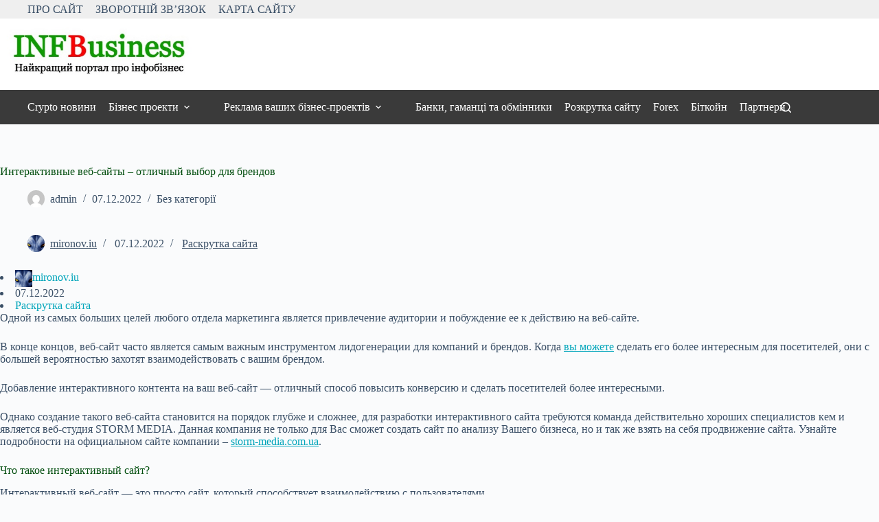

--- FILE ---
content_type: text/html; charset=UTF-8
request_url: https://infbusiness.com/interaktivnye-veb-sajty-otlichnyj-vybor-dlya-brendov-866/
body_size: 24866
content:
<!doctype html>
<html lang="uk" prefix="og: https://ogp.me/ns#">
<head>
	
	<meta charset="UTF-8">
	<meta name="viewport" content="width=device-width, initial-scale=1, maximum-scale=5, viewport-fit=cover">
	<link rel="profile" href="https://gmpg.org/xfn/11">

	
<!-- Пошукова оптимізація (SEO) з Rank Math PRO - https://rankmath.com/ -->
<title>Интерактивные веб-сайты – отличный выбор для брендов - INFBusiness</title>
<meta name="description" content="Одной из самых больших целей любого отдела маркетинга является привлечение аудитории и побуждение ее к действию на веб-сайте."/>
<meta name="robots" content="follow, index, max-snippet:-1, max-video-preview:-1, max-image-preview:large"/>
<link rel="canonical" href="https://infbusiness.com/interaktivnye-veb-sajty-otlichnyj-vybor-dlya-brendov-866/" />
<meta property="og:locale" content="uk_UA" />
<meta property="og:type" content="article" />
<meta property="og:title" content="Интерактивные веб-сайты – отличный выбор для брендов - INFBusiness" />
<meta property="og:description" content="Одной из самых больших целей любого отдела маркетинга является привлечение аудитории и побуждение ее к действию на веб-сайте." />
<meta property="og:url" content="https://infbusiness.com/interaktivnye-veb-sajty-otlichnyj-vybor-dlya-brendov-866/" />
<meta property="og:site_name" content="INFBusiness" />
<meta property="article:section" content="Без категорії" />
<meta property="article:published_time" content="2022-12-07T19:43:09+02:00" />
<meta name="twitter:card" content="summary_large_image" />
<meta name="twitter:title" content="Интерактивные веб-сайты – отличный выбор для брендов - INFBusiness" />
<meta name="twitter:description" content="Одной из самых больших целей любого отдела маркетинга является привлечение аудитории и побуждение ее к действию на веб-сайте." />
<meta name="twitter:label1" content="Написано" />
<meta name="twitter:data1" content="admin" />
<meta name="twitter:label2" content="Час для читання" />
<meta name="twitter:data2" content="1 хвилина" />
<script type="application/ld+json" class="rank-math-schema-pro">{"@context":"https://schema.org","@graph":[{"@type":"Organization","@id":"https://infbusiness.com/#organization","name":"INFBusiness","url":"https://infbusiness.com","email":"infbusinessweb@gmail.com","logo":{"@type":"ImageObject","@id":"https://infbusiness.com/#logo","url":"https://infbusiness.com/wp-content/uploads/2025/12/najkrashhyj-portal-pro-infobiznes.jpg","contentUrl":"https://infbusiness.com/wp-content/uploads/2025/12/najkrashhyj-portal-pro-infobiznes.jpg","caption":"INFBusiness","inLanguage":"uk","width":"466","height":"160"},"legalName":"admin"},{"@type":"WebSite","@id":"https://infbusiness.com/#website","url":"https://infbusiness.com","name":"INFBusiness","alternateName":"INFBusiness \u043d\u043e\u0432\u0438\u043d\u0438","publisher":{"@id":"https://infbusiness.com/#organization"},"inLanguage":"uk"},{"@type":"ImageObject","@id":"https://secure.gravatar.com/avatar/ce2175d0b40f2f03c584fedfd5e0e503c9a68637241ed1662c322a8ed6978886?s=50&amp;d=mm&amp;r=g","url":"https://secure.gravatar.com/avatar/ce2175d0b40f2f03c584fedfd5e0e503c9a68637241ed1662c322a8ed6978886?s=50&amp;d=mm&amp;r=g","width":"200","height":"200","inLanguage":"uk"},{"@type":"BreadcrumbList","@id":"https://infbusiness.com/interaktivnye-veb-sajty-otlichnyj-vybor-dlya-brendov-866/#breadcrumb","itemListElement":[{"@type":"ListItem","position":"1","item":{"@id":"https://infbusiness.com","name":"Home"}},{"@type":"ListItem","position":"2","item":{"@id":"https://infbusiness.com/category/%d0%b1%d0%b5%d0%b7-%d0%ba%d0%b0%d1%82%d0%b5%d0%b3%d0%be%d1%80%d1%96%d1%97/","name":"\u0411\u0435\u0437 \u043a\u0430\u0442\u0435\u0433\u043e\u0440\u0456\u0457"}},{"@type":"ListItem","position":"3","item":{"@id":"https://infbusiness.com/interaktivnye-veb-sajty-otlichnyj-vybor-dlya-brendov-866/","name":"\u0418\u043d\u0442\u0435\u0440\u0430\u043a\u0442\u0438\u0432\u043d\u044b\u0435 \u0432\u0435\u0431-\u0441\u0430\u0439\u0442\u044b \u2013 \u043e\u0442\u043b\u0438\u0447\u043d\u044b\u0439 \u0432\u044b\u0431\u043e\u0440 \u0434\u043b\u044f \u0431\u0440\u0435\u043d\u0434\u043e\u0432"}}]},{"@type":"WebPage","@id":"https://infbusiness.com/interaktivnye-veb-sajty-otlichnyj-vybor-dlya-brendov-866/#webpage","url":"https://infbusiness.com/interaktivnye-veb-sajty-otlichnyj-vybor-dlya-brendov-866/","name":"\u0418\u043d\u0442\u0435\u0440\u0430\u043a\u0442\u0438\u0432\u043d\u044b\u0435 \u0432\u0435\u0431-\u0441\u0430\u0439\u0442\u044b \u2013 \u043e\u0442\u043b\u0438\u0447\u043d\u044b\u0439 \u0432\u044b\u0431\u043e\u0440 \u0434\u043b\u044f \u0431\u0440\u0435\u043d\u0434\u043e\u0432 - INFBusiness","datePublished":"2022-12-07T19:43:09+02:00","dateModified":"2022-12-07T19:43:09+02:00","isPartOf":{"@id":"https://infbusiness.com/#website"},"primaryImageOfPage":{"@id":"https://secure.gravatar.com/avatar/ce2175d0b40f2f03c584fedfd5e0e503c9a68637241ed1662c322a8ed6978886?s=50&amp;d=mm&amp;r=g"},"inLanguage":"uk","breadcrumb":{"@id":"https://infbusiness.com/interaktivnye-veb-sajty-otlichnyj-vybor-dlya-brendov-866/#breadcrumb"}},{"@type":"Person","@id":"https://infbusiness.com/author/admin/","name":"admin","url":"https://infbusiness.com/author/admin/","image":{"@type":"ImageObject","@id":"https://secure.gravatar.com/avatar/11a7febd1e7db81a1cbc855fb3fe0ef793da76d89ff090b40915ce423a0bd3bf?s=96&amp;d=mm&amp;r=g","url":"https://secure.gravatar.com/avatar/11a7febd1e7db81a1cbc855fb3fe0ef793da76d89ff090b40915ce423a0bd3bf?s=96&amp;d=mm&amp;r=g","caption":"admin","inLanguage":"uk"},"sameAs":["https://infbusiness.com"],"worksFor":{"@id":"https://infbusiness.com/#organization"}},{"@type":"NewsArticle","headline":"\u0418\u043d\u0442\u0435\u0440\u0430\u043a\u0442\u0438\u0432\u043d\u044b\u0435 \u0432\u0435\u0431-\u0441\u0430\u0439\u0442\u044b \u2013 \u043e\u0442\u043b\u0438\u0447\u043d\u044b\u0439 \u0432\u044b\u0431\u043e\u0440 \u0434\u043b\u044f \u0431\u0440\u0435\u043d\u0434\u043e\u0432 - INFBusiness","datePublished":"2022-12-07T19:43:09+02:00","dateModified":"2022-12-07T19:43:09+02:00","articleSection":"\u0411\u0435\u0437 \u043a\u0430\u0442\u0435\u0433\u043e\u0440\u0456\u0457","author":{"@id":"https://infbusiness.com/author/admin/","name":"admin"},"publisher":{"@id":"https://infbusiness.com/#organization"},"description":"\u041e\u0434\u043d\u043e\u0439 \u0438\u0437 \u0441\u0430\u043c\u044b\u0445 \u0431\u043e\u043b\u044c\u0448\u0438\u0445 \u0446\u0435\u043b\u0435\u0439 \u043b\u044e\u0431\u043e\u0433\u043e \u043e\u0442\u0434\u0435\u043b\u0430 \u043c\u0430\u0440\u043a\u0435\u0442\u0438\u043d\u0433\u0430 \u044f\u0432\u043b\u044f\u0435\u0442\u0441\u044f \u043f\u0440\u0438\u0432\u043b\u0435\u0447\u0435\u043d\u0438\u0435 \u0430\u0443\u0434\u0438\u0442\u043e\u0440\u0438\u0438 \u0438 \u043f\u043e\u0431\u0443\u0436\u0434\u0435\u043d\u0438\u0435 \u0435\u0435 \u043a \u0434\u0435\u0439\u0441\u0442\u0432\u0438\u044e \u043d\u0430 \u0432\u0435\u0431-\u0441\u0430\u0439\u0442\u0435.","name":"\u0418\u043d\u0442\u0435\u0440\u0430\u043a\u0442\u0438\u0432\u043d\u044b\u0435 \u0432\u0435\u0431-\u0441\u0430\u0439\u0442\u044b \u2013 \u043e\u0442\u043b\u0438\u0447\u043d\u044b\u0439 \u0432\u044b\u0431\u043e\u0440 \u0434\u043b\u044f \u0431\u0440\u0435\u043d\u0434\u043e\u0432 - INFBusiness","@id":"https://infbusiness.com/interaktivnye-veb-sajty-otlichnyj-vybor-dlya-brendov-866/#richSnippet","isPartOf":{"@id":"https://infbusiness.com/interaktivnye-veb-sajty-otlichnyj-vybor-dlya-brendov-866/#webpage"},"image":{"@id":"https://secure.gravatar.com/avatar/ce2175d0b40f2f03c584fedfd5e0e503c9a68637241ed1662c322a8ed6978886?s=50&amp;d=mm&amp;r=g"},"inLanguage":"uk","mainEntityOfPage":{"@id":"https://infbusiness.com/interaktivnye-veb-sajty-otlichnyj-vybor-dlya-brendov-866/#webpage"}}]}</script>
<!-- /Плагін Rank Math WordPress SEO -->

<link rel="alternate" title="oEmbed (JSON)" type="application/json+oembed" href="https://infbusiness.com/wp-json/oembed/1.0/embed?url=https%3A%2F%2Finfbusiness.com%2Finteraktivnye-veb-sajty-otlichnyj-vybor-dlya-brendov-866%2F" />
<link rel="alternate" title="oEmbed (XML)" type="text/xml+oembed" href="https://infbusiness.com/wp-json/oembed/1.0/embed?url=https%3A%2F%2Finfbusiness.com%2Finteraktivnye-veb-sajty-otlichnyj-vybor-dlya-brendov-866%2F&#038;format=xml" />
<style id='wp-img-auto-sizes-contain-inline-css'>
img:is([sizes=auto i],[sizes^="auto," i]){contain-intrinsic-size:3000px 1500px}
/*# sourceURL=wp-img-auto-sizes-contain-inline-css */
</style>
<link rel='stylesheet' id='blocksy-dynamic-global-css' href='https://infbusiness.com/wp-content/uploads/blocksy/css/global.css?ver=68738' media='all' />
<link rel='stylesheet' id='wp-block-library-css' href='https://infbusiness.com/wp-includes/css/dist/block-library/style.min.css?ver=6.9' media='all' />
<style id='global-styles-inline-css'>
:root{--wp--preset--aspect-ratio--square: 1;--wp--preset--aspect-ratio--4-3: 4/3;--wp--preset--aspect-ratio--3-4: 3/4;--wp--preset--aspect-ratio--3-2: 3/2;--wp--preset--aspect-ratio--2-3: 2/3;--wp--preset--aspect-ratio--16-9: 16/9;--wp--preset--aspect-ratio--9-16: 9/16;--wp--preset--color--black: #000000;--wp--preset--color--cyan-bluish-gray: #abb8c3;--wp--preset--color--white: #ffffff;--wp--preset--color--pale-pink: #f78da7;--wp--preset--color--vivid-red: #cf2e2e;--wp--preset--color--luminous-vivid-orange: #ff6900;--wp--preset--color--luminous-vivid-amber: #fcb900;--wp--preset--color--light-green-cyan: #7bdcb5;--wp--preset--color--vivid-green-cyan: #00d084;--wp--preset--color--pale-cyan-blue: #8ed1fc;--wp--preset--color--vivid-cyan-blue: #0693e3;--wp--preset--color--vivid-purple: #9b51e0;--wp--preset--color--palette-color-1: var(--theme-palette-color-1, #2872fa);--wp--preset--color--palette-color-2: var(--theme-palette-color-2, #00d32a);--wp--preset--color--palette-color-3: var(--theme-palette-color-3, #3A4F66);--wp--preset--color--palette-color-4: var(--theme-palette-color-4, #192a3d);--wp--preset--color--palette-color-5: var(--theme-palette-color-5, #e1e8ed);--wp--preset--color--palette-color-6: var(--theme-palette-color-6, #008826);--wp--preset--color--palette-color-7: var(--theme-palette-color-7, #FAFBFC);--wp--preset--color--palette-color-8: var(--theme-palette-color-8, #ffffff);--wp--preset--gradient--vivid-cyan-blue-to-vivid-purple: linear-gradient(135deg,rgb(6,147,227) 0%,rgb(155,81,224) 100%);--wp--preset--gradient--light-green-cyan-to-vivid-green-cyan: linear-gradient(135deg,rgb(122,220,180) 0%,rgb(0,208,130) 100%);--wp--preset--gradient--luminous-vivid-amber-to-luminous-vivid-orange: linear-gradient(135deg,rgb(252,185,0) 0%,rgb(255,105,0) 100%);--wp--preset--gradient--luminous-vivid-orange-to-vivid-red: linear-gradient(135deg,rgb(255,105,0) 0%,rgb(207,46,46) 100%);--wp--preset--gradient--very-light-gray-to-cyan-bluish-gray: linear-gradient(135deg,rgb(238,238,238) 0%,rgb(169,184,195) 100%);--wp--preset--gradient--cool-to-warm-spectrum: linear-gradient(135deg,rgb(74,234,220) 0%,rgb(151,120,209) 20%,rgb(207,42,186) 40%,rgb(238,44,130) 60%,rgb(251,105,98) 80%,rgb(254,248,76) 100%);--wp--preset--gradient--blush-light-purple: linear-gradient(135deg,rgb(255,206,236) 0%,rgb(152,150,240) 100%);--wp--preset--gradient--blush-bordeaux: linear-gradient(135deg,rgb(254,205,165) 0%,rgb(254,45,45) 50%,rgb(107,0,62) 100%);--wp--preset--gradient--luminous-dusk: linear-gradient(135deg,rgb(255,203,112) 0%,rgb(199,81,192) 50%,rgb(65,88,208) 100%);--wp--preset--gradient--pale-ocean: linear-gradient(135deg,rgb(255,245,203) 0%,rgb(182,227,212) 50%,rgb(51,167,181) 100%);--wp--preset--gradient--electric-grass: linear-gradient(135deg,rgb(202,248,128) 0%,rgb(113,206,126) 100%);--wp--preset--gradient--midnight: linear-gradient(135deg,rgb(2,3,129) 0%,rgb(40,116,252) 100%);--wp--preset--gradient--juicy-peach: linear-gradient(to right, #ffecd2 0%, #fcb69f 100%);--wp--preset--gradient--young-passion: linear-gradient(to right, #ff8177 0%, #ff867a 0%, #ff8c7f 21%, #f99185 52%, #cf556c 78%, #b12a5b 100%);--wp--preset--gradient--true-sunset: linear-gradient(to right, #fa709a 0%, #fee140 100%);--wp--preset--gradient--morpheus-den: linear-gradient(to top, #30cfd0 0%, #330867 100%);--wp--preset--gradient--plum-plate: linear-gradient(135deg, #667eea 0%, #764ba2 100%);--wp--preset--gradient--aqua-splash: linear-gradient(15deg, #13547a 0%, #80d0c7 100%);--wp--preset--gradient--love-kiss: linear-gradient(to top, #ff0844 0%, #ffb199 100%);--wp--preset--gradient--new-retrowave: linear-gradient(to top, #3b41c5 0%, #a981bb 49%, #ffc8a9 100%);--wp--preset--gradient--plum-bath: linear-gradient(to top, #cc208e 0%, #6713d2 100%);--wp--preset--gradient--high-flight: linear-gradient(to right, #0acffe 0%, #495aff 100%);--wp--preset--gradient--teen-party: linear-gradient(-225deg, #FF057C 0%, #8D0B93 50%, #321575 100%);--wp--preset--gradient--fabled-sunset: linear-gradient(-225deg, #231557 0%, #44107A 29%, #FF1361 67%, #FFF800 100%);--wp--preset--gradient--arielle-smile: radial-gradient(circle 248px at center, #16d9e3 0%, #30c7ec 47%, #46aef7 100%);--wp--preset--gradient--itmeo-branding: linear-gradient(180deg, #2af598 0%, #009efd 100%);--wp--preset--gradient--deep-blue: linear-gradient(to right, #6a11cb 0%, #2575fc 100%);--wp--preset--gradient--strong-bliss: linear-gradient(to right, #f78ca0 0%, #f9748f 19%, #fd868c 60%, #fe9a8b 100%);--wp--preset--gradient--sweet-period: linear-gradient(to top, #3f51b1 0%, #5a55ae 13%, #7b5fac 25%, #8f6aae 38%, #a86aa4 50%, #cc6b8e 62%, #f18271 75%, #f3a469 87%, #f7c978 100%);--wp--preset--gradient--purple-division: linear-gradient(to top, #7028e4 0%, #e5b2ca 100%);--wp--preset--gradient--cold-evening: linear-gradient(to top, #0c3483 0%, #a2b6df 100%, #6b8cce 100%, #a2b6df 100%);--wp--preset--gradient--mountain-rock: linear-gradient(to right, #868f96 0%, #596164 100%);--wp--preset--gradient--desert-hump: linear-gradient(to top, #c79081 0%, #dfa579 100%);--wp--preset--gradient--ethernal-constance: linear-gradient(to top, #09203f 0%, #537895 100%);--wp--preset--gradient--happy-memories: linear-gradient(-60deg, #ff5858 0%, #f09819 100%);--wp--preset--gradient--grown-early: linear-gradient(to top, #0ba360 0%, #3cba92 100%);--wp--preset--gradient--morning-salad: linear-gradient(-225deg, #B7F8DB 0%, #50A7C2 100%);--wp--preset--gradient--night-call: linear-gradient(-225deg, #AC32E4 0%, #7918F2 48%, #4801FF 100%);--wp--preset--gradient--mind-crawl: linear-gradient(-225deg, #473B7B 0%, #3584A7 51%, #30D2BE 100%);--wp--preset--gradient--angel-care: linear-gradient(-225deg, #FFE29F 0%, #FFA99F 48%, #FF719A 100%);--wp--preset--gradient--juicy-cake: linear-gradient(to top, #e14fad 0%, #f9d423 100%);--wp--preset--gradient--rich-metal: linear-gradient(to right, #d7d2cc 0%, #304352 100%);--wp--preset--gradient--mole-hall: linear-gradient(-20deg, #616161 0%, #9bc5c3 100%);--wp--preset--gradient--cloudy-knoxville: linear-gradient(120deg, #fdfbfb 0%, #ebedee 100%);--wp--preset--gradient--soft-grass: linear-gradient(to top, #c1dfc4 0%, #deecdd 100%);--wp--preset--gradient--saint-petersburg: linear-gradient(135deg, #f5f7fa 0%, #c3cfe2 100%);--wp--preset--gradient--everlasting-sky: linear-gradient(135deg, #fdfcfb 0%, #e2d1c3 100%);--wp--preset--gradient--kind-steel: linear-gradient(-20deg, #e9defa 0%, #fbfcdb 100%);--wp--preset--gradient--over-sun: linear-gradient(60deg, #abecd6 0%, #fbed96 100%);--wp--preset--gradient--premium-white: linear-gradient(to top, #d5d4d0 0%, #d5d4d0 1%, #eeeeec 31%, #efeeec 75%, #e9e9e7 100%);--wp--preset--gradient--clean-mirror: linear-gradient(45deg, #93a5cf 0%, #e4efe9 100%);--wp--preset--gradient--wild-apple: linear-gradient(to top, #d299c2 0%, #fef9d7 100%);--wp--preset--gradient--snow-again: linear-gradient(to top, #e6e9f0 0%, #eef1f5 100%);--wp--preset--gradient--confident-cloud: linear-gradient(to top, #dad4ec 0%, #dad4ec 1%, #f3e7e9 100%);--wp--preset--gradient--glass-water: linear-gradient(to top, #dfe9f3 0%, white 100%);--wp--preset--gradient--perfect-white: linear-gradient(-225deg, #E3FDF5 0%, #FFE6FA 100%);--wp--preset--font-size--small: 13px;--wp--preset--font-size--medium: 20px;--wp--preset--font-size--large: clamp(22px, 1.375rem + ((1vw - 3.2px) * 0.625), 30px);--wp--preset--font-size--x-large: clamp(30px, 1.875rem + ((1vw - 3.2px) * 1.563), 50px);--wp--preset--font-size--xx-large: clamp(45px, 2.813rem + ((1vw - 3.2px) * 2.734), 80px);--wp--preset--spacing--20: 0.44rem;--wp--preset--spacing--30: 0.67rem;--wp--preset--spacing--40: 1rem;--wp--preset--spacing--50: 1.5rem;--wp--preset--spacing--60: 2.25rem;--wp--preset--spacing--70: 3.38rem;--wp--preset--spacing--80: 5.06rem;--wp--preset--shadow--natural: 6px 6px 9px rgba(0, 0, 0, 0.2);--wp--preset--shadow--deep: 12px 12px 50px rgba(0, 0, 0, 0.4);--wp--preset--shadow--sharp: 6px 6px 0px rgba(0, 0, 0, 0.2);--wp--preset--shadow--outlined: 6px 6px 0px -3px rgb(255, 255, 255), 6px 6px rgb(0, 0, 0);--wp--preset--shadow--crisp: 6px 6px 0px rgb(0, 0, 0);}:root { --wp--style--global--content-size: var(--theme-block-max-width);--wp--style--global--wide-size: var(--theme-block-wide-max-width); }:where(body) { margin: 0; }.wp-site-blocks > .alignleft { float: left; margin-right: 2em; }.wp-site-blocks > .alignright { float: right; margin-left: 2em; }.wp-site-blocks > .aligncenter { justify-content: center; margin-left: auto; margin-right: auto; }:where(.wp-site-blocks) > * { margin-block-start: var(--theme-content-spacing); margin-block-end: 0; }:where(.wp-site-blocks) > :first-child { margin-block-start: 0; }:where(.wp-site-blocks) > :last-child { margin-block-end: 0; }:root { --wp--style--block-gap: var(--theme-content-spacing); }:root :where(.is-layout-flow) > :first-child{margin-block-start: 0;}:root :where(.is-layout-flow) > :last-child{margin-block-end: 0;}:root :where(.is-layout-flow) > *{margin-block-start: var(--theme-content-spacing);margin-block-end: 0;}:root :where(.is-layout-constrained) > :first-child{margin-block-start: 0;}:root :where(.is-layout-constrained) > :last-child{margin-block-end: 0;}:root :where(.is-layout-constrained) > *{margin-block-start: var(--theme-content-spacing);margin-block-end: 0;}:root :where(.is-layout-flex){gap: var(--theme-content-spacing);}:root :where(.is-layout-grid){gap: var(--theme-content-spacing);}.is-layout-flow > .alignleft{float: left;margin-inline-start: 0;margin-inline-end: 2em;}.is-layout-flow > .alignright{float: right;margin-inline-start: 2em;margin-inline-end: 0;}.is-layout-flow > .aligncenter{margin-left: auto !important;margin-right: auto !important;}.is-layout-constrained > .alignleft{float: left;margin-inline-start: 0;margin-inline-end: 2em;}.is-layout-constrained > .alignright{float: right;margin-inline-start: 2em;margin-inline-end: 0;}.is-layout-constrained > .aligncenter{margin-left: auto !important;margin-right: auto !important;}.is-layout-constrained > :where(:not(.alignleft):not(.alignright):not(.alignfull)){max-width: var(--wp--style--global--content-size);margin-left: auto !important;margin-right: auto !important;}.is-layout-constrained > .alignwide{max-width: var(--wp--style--global--wide-size);}body .is-layout-flex{display: flex;}.is-layout-flex{flex-wrap: wrap;align-items: center;}.is-layout-flex > :is(*, div){margin: 0;}body .is-layout-grid{display: grid;}.is-layout-grid > :is(*, div){margin: 0;}body{padding-top: 0px;padding-right: 0px;padding-bottom: 0px;padding-left: 0px;}:root :where(.wp-element-button, .wp-block-button__link){font-style: inherit;font-weight: inherit;letter-spacing: inherit;text-transform: inherit;}.has-black-color{color: var(--wp--preset--color--black) !important;}.has-cyan-bluish-gray-color{color: var(--wp--preset--color--cyan-bluish-gray) !important;}.has-white-color{color: var(--wp--preset--color--white) !important;}.has-pale-pink-color{color: var(--wp--preset--color--pale-pink) !important;}.has-vivid-red-color{color: var(--wp--preset--color--vivid-red) !important;}.has-luminous-vivid-orange-color{color: var(--wp--preset--color--luminous-vivid-orange) !important;}.has-luminous-vivid-amber-color{color: var(--wp--preset--color--luminous-vivid-amber) !important;}.has-light-green-cyan-color{color: var(--wp--preset--color--light-green-cyan) !important;}.has-vivid-green-cyan-color{color: var(--wp--preset--color--vivid-green-cyan) !important;}.has-pale-cyan-blue-color{color: var(--wp--preset--color--pale-cyan-blue) !important;}.has-vivid-cyan-blue-color{color: var(--wp--preset--color--vivid-cyan-blue) !important;}.has-vivid-purple-color{color: var(--wp--preset--color--vivid-purple) !important;}.has-palette-color-1-color{color: var(--wp--preset--color--palette-color-1) !important;}.has-palette-color-2-color{color: var(--wp--preset--color--palette-color-2) !important;}.has-palette-color-3-color{color: var(--wp--preset--color--palette-color-3) !important;}.has-palette-color-4-color{color: var(--wp--preset--color--palette-color-4) !important;}.has-palette-color-5-color{color: var(--wp--preset--color--palette-color-5) !important;}.has-palette-color-6-color{color: var(--wp--preset--color--palette-color-6) !important;}.has-palette-color-7-color{color: var(--wp--preset--color--palette-color-7) !important;}.has-palette-color-8-color{color: var(--wp--preset--color--palette-color-8) !important;}.has-black-background-color{background-color: var(--wp--preset--color--black) !important;}.has-cyan-bluish-gray-background-color{background-color: var(--wp--preset--color--cyan-bluish-gray) !important;}.has-white-background-color{background-color: var(--wp--preset--color--white) !important;}.has-pale-pink-background-color{background-color: var(--wp--preset--color--pale-pink) !important;}.has-vivid-red-background-color{background-color: var(--wp--preset--color--vivid-red) !important;}.has-luminous-vivid-orange-background-color{background-color: var(--wp--preset--color--luminous-vivid-orange) !important;}.has-luminous-vivid-amber-background-color{background-color: var(--wp--preset--color--luminous-vivid-amber) !important;}.has-light-green-cyan-background-color{background-color: var(--wp--preset--color--light-green-cyan) !important;}.has-vivid-green-cyan-background-color{background-color: var(--wp--preset--color--vivid-green-cyan) !important;}.has-pale-cyan-blue-background-color{background-color: var(--wp--preset--color--pale-cyan-blue) !important;}.has-vivid-cyan-blue-background-color{background-color: var(--wp--preset--color--vivid-cyan-blue) !important;}.has-vivid-purple-background-color{background-color: var(--wp--preset--color--vivid-purple) !important;}.has-palette-color-1-background-color{background-color: var(--wp--preset--color--palette-color-1) !important;}.has-palette-color-2-background-color{background-color: var(--wp--preset--color--palette-color-2) !important;}.has-palette-color-3-background-color{background-color: var(--wp--preset--color--palette-color-3) !important;}.has-palette-color-4-background-color{background-color: var(--wp--preset--color--palette-color-4) !important;}.has-palette-color-5-background-color{background-color: var(--wp--preset--color--palette-color-5) !important;}.has-palette-color-6-background-color{background-color: var(--wp--preset--color--palette-color-6) !important;}.has-palette-color-7-background-color{background-color: var(--wp--preset--color--palette-color-7) !important;}.has-palette-color-8-background-color{background-color: var(--wp--preset--color--palette-color-8) !important;}.has-black-border-color{border-color: var(--wp--preset--color--black) !important;}.has-cyan-bluish-gray-border-color{border-color: var(--wp--preset--color--cyan-bluish-gray) !important;}.has-white-border-color{border-color: var(--wp--preset--color--white) !important;}.has-pale-pink-border-color{border-color: var(--wp--preset--color--pale-pink) !important;}.has-vivid-red-border-color{border-color: var(--wp--preset--color--vivid-red) !important;}.has-luminous-vivid-orange-border-color{border-color: var(--wp--preset--color--luminous-vivid-orange) !important;}.has-luminous-vivid-amber-border-color{border-color: var(--wp--preset--color--luminous-vivid-amber) !important;}.has-light-green-cyan-border-color{border-color: var(--wp--preset--color--light-green-cyan) !important;}.has-vivid-green-cyan-border-color{border-color: var(--wp--preset--color--vivid-green-cyan) !important;}.has-pale-cyan-blue-border-color{border-color: var(--wp--preset--color--pale-cyan-blue) !important;}.has-vivid-cyan-blue-border-color{border-color: var(--wp--preset--color--vivid-cyan-blue) !important;}.has-vivid-purple-border-color{border-color: var(--wp--preset--color--vivid-purple) !important;}.has-palette-color-1-border-color{border-color: var(--wp--preset--color--palette-color-1) !important;}.has-palette-color-2-border-color{border-color: var(--wp--preset--color--palette-color-2) !important;}.has-palette-color-3-border-color{border-color: var(--wp--preset--color--palette-color-3) !important;}.has-palette-color-4-border-color{border-color: var(--wp--preset--color--palette-color-4) !important;}.has-palette-color-5-border-color{border-color: var(--wp--preset--color--palette-color-5) !important;}.has-palette-color-6-border-color{border-color: var(--wp--preset--color--palette-color-6) !important;}.has-palette-color-7-border-color{border-color: var(--wp--preset--color--palette-color-7) !important;}.has-palette-color-8-border-color{border-color: var(--wp--preset--color--palette-color-8) !important;}.has-vivid-cyan-blue-to-vivid-purple-gradient-background{background: var(--wp--preset--gradient--vivid-cyan-blue-to-vivid-purple) !important;}.has-light-green-cyan-to-vivid-green-cyan-gradient-background{background: var(--wp--preset--gradient--light-green-cyan-to-vivid-green-cyan) !important;}.has-luminous-vivid-amber-to-luminous-vivid-orange-gradient-background{background: var(--wp--preset--gradient--luminous-vivid-amber-to-luminous-vivid-orange) !important;}.has-luminous-vivid-orange-to-vivid-red-gradient-background{background: var(--wp--preset--gradient--luminous-vivid-orange-to-vivid-red) !important;}.has-very-light-gray-to-cyan-bluish-gray-gradient-background{background: var(--wp--preset--gradient--very-light-gray-to-cyan-bluish-gray) !important;}.has-cool-to-warm-spectrum-gradient-background{background: var(--wp--preset--gradient--cool-to-warm-spectrum) !important;}.has-blush-light-purple-gradient-background{background: var(--wp--preset--gradient--blush-light-purple) !important;}.has-blush-bordeaux-gradient-background{background: var(--wp--preset--gradient--blush-bordeaux) !important;}.has-luminous-dusk-gradient-background{background: var(--wp--preset--gradient--luminous-dusk) !important;}.has-pale-ocean-gradient-background{background: var(--wp--preset--gradient--pale-ocean) !important;}.has-electric-grass-gradient-background{background: var(--wp--preset--gradient--electric-grass) !important;}.has-midnight-gradient-background{background: var(--wp--preset--gradient--midnight) !important;}.has-juicy-peach-gradient-background{background: var(--wp--preset--gradient--juicy-peach) !important;}.has-young-passion-gradient-background{background: var(--wp--preset--gradient--young-passion) !important;}.has-true-sunset-gradient-background{background: var(--wp--preset--gradient--true-sunset) !important;}.has-morpheus-den-gradient-background{background: var(--wp--preset--gradient--morpheus-den) !important;}.has-plum-plate-gradient-background{background: var(--wp--preset--gradient--plum-plate) !important;}.has-aqua-splash-gradient-background{background: var(--wp--preset--gradient--aqua-splash) !important;}.has-love-kiss-gradient-background{background: var(--wp--preset--gradient--love-kiss) !important;}.has-new-retrowave-gradient-background{background: var(--wp--preset--gradient--new-retrowave) !important;}.has-plum-bath-gradient-background{background: var(--wp--preset--gradient--plum-bath) !important;}.has-high-flight-gradient-background{background: var(--wp--preset--gradient--high-flight) !important;}.has-teen-party-gradient-background{background: var(--wp--preset--gradient--teen-party) !important;}.has-fabled-sunset-gradient-background{background: var(--wp--preset--gradient--fabled-sunset) !important;}.has-arielle-smile-gradient-background{background: var(--wp--preset--gradient--arielle-smile) !important;}.has-itmeo-branding-gradient-background{background: var(--wp--preset--gradient--itmeo-branding) !important;}.has-deep-blue-gradient-background{background: var(--wp--preset--gradient--deep-blue) !important;}.has-strong-bliss-gradient-background{background: var(--wp--preset--gradient--strong-bliss) !important;}.has-sweet-period-gradient-background{background: var(--wp--preset--gradient--sweet-period) !important;}.has-purple-division-gradient-background{background: var(--wp--preset--gradient--purple-division) !important;}.has-cold-evening-gradient-background{background: var(--wp--preset--gradient--cold-evening) !important;}.has-mountain-rock-gradient-background{background: var(--wp--preset--gradient--mountain-rock) !important;}.has-desert-hump-gradient-background{background: var(--wp--preset--gradient--desert-hump) !important;}.has-ethernal-constance-gradient-background{background: var(--wp--preset--gradient--ethernal-constance) !important;}.has-happy-memories-gradient-background{background: var(--wp--preset--gradient--happy-memories) !important;}.has-grown-early-gradient-background{background: var(--wp--preset--gradient--grown-early) !important;}.has-morning-salad-gradient-background{background: var(--wp--preset--gradient--morning-salad) !important;}.has-night-call-gradient-background{background: var(--wp--preset--gradient--night-call) !important;}.has-mind-crawl-gradient-background{background: var(--wp--preset--gradient--mind-crawl) !important;}.has-angel-care-gradient-background{background: var(--wp--preset--gradient--angel-care) !important;}.has-juicy-cake-gradient-background{background: var(--wp--preset--gradient--juicy-cake) !important;}.has-rich-metal-gradient-background{background: var(--wp--preset--gradient--rich-metal) !important;}.has-mole-hall-gradient-background{background: var(--wp--preset--gradient--mole-hall) !important;}.has-cloudy-knoxville-gradient-background{background: var(--wp--preset--gradient--cloudy-knoxville) !important;}.has-soft-grass-gradient-background{background: var(--wp--preset--gradient--soft-grass) !important;}.has-saint-petersburg-gradient-background{background: var(--wp--preset--gradient--saint-petersburg) !important;}.has-everlasting-sky-gradient-background{background: var(--wp--preset--gradient--everlasting-sky) !important;}.has-kind-steel-gradient-background{background: var(--wp--preset--gradient--kind-steel) !important;}.has-over-sun-gradient-background{background: var(--wp--preset--gradient--over-sun) !important;}.has-premium-white-gradient-background{background: var(--wp--preset--gradient--premium-white) !important;}.has-clean-mirror-gradient-background{background: var(--wp--preset--gradient--clean-mirror) !important;}.has-wild-apple-gradient-background{background: var(--wp--preset--gradient--wild-apple) !important;}.has-snow-again-gradient-background{background: var(--wp--preset--gradient--snow-again) !important;}.has-confident-cloud-gradient-background{background: var(--wp--preset--gradient--confident-cloud) !important;}.has-glass-water-gradient-background{background: var(--wp--preset--gradient--glass-water) !important;}.has-perfect-white-gradient-background{background: var(--wp--preset--gradient--perfect-white) !important;}.has-small-font-size{font-size: var(--wp--preset--font-size--small) !important;}.has-medium-font-size{font-size: var(--wp--preset--font-size--medium) !important;}.has-large-font-size{font-size: var(--wp--preset--font-size--large) !important;}.has-x-large-font-size{font-size: var(--wp--preset--font-size--x-large) !important;}.has-xx-large-font-size{font-size: var(--wp--preset--font-size--xx-large) !important;}
:root :where(.wp-block-pullquote){font-size: clamp(0.984em, 0.984rem + ((1vw - 0.2em) * 0.645), 1.5em);line-height: 1.6;}
/*# sourceURL=global-styles-inline-css */
</style>
<style id='wpxpo-global-style-inline-css'>
:root {
			--preset-color1: #037fff;
			--preset-color2: #026fe0;
			--preset-color3: #071323;
			--preset-color4: #132133;
			--preset-color5: #34495e;
			--preset-color6: #787676;
			--preset-color7: #f0f2f3;
			--preset-color8: #f8f9fa;
			--preset-color9: #ffffff;
		}{}
/*# sourceURL=wpxpo-global-style-inline-css */
</style>
<style id='ultp-preset-colors-style-inline-css'>
:root { --postx_preset_Base_1_color: #f4f4ff; --postx_preset_Base_2_color: #dddff8; --postx_preset_Base_3_color: #B4B4D6; --postx_preset_Primary_color: #3323f0; --postx_preset_Secondary_color: #4a5fff; --postx_preset_Tertiary_color: #FFFFFF; --postx_preset_Contrast_3_color: #545472; --postx_preset_Contrast_2_color: #262657; --postx_preset_Contrast_1_color: #10102e; --postx_preset_Over_Primary_color: #ffffff;  }
/*# sourceURL=ultp-preset-colors-style-inline-css */
</style>
<style id='ultp-preset-gradient-style-inline-css'>
:root { --postx_preset_Primary_to_Secondary_to_Right_gradient: linear-gradient(90deg, var(--postx_preset_Primary_color) 0%, var(--postx_preset_Secondary_color) 100%); --postx_preset_Primary_to_Secondary_to_Bottom_gradient: linear-gradient(180deg, var(--postx_preset_Primary_color) 0%, var(--postx_preset_Secondary_color) 100%); --postx_preset_Secondary_to_Primary_to_Right_gradient: linear-gradient(90deg, var(--postx_preset_Secondary_color) 0%, var(--postx_preset_Primary_color) 100%); --postx_preset_Secondary_to_Primary_to_Bottom_gradient: linear-gradient(180deg, var(--postx_preset_Secondary_color) 0%, var(--postx_preset_Primary_color) 100%); --postx_preset_Cold_Evening_gradient: linear-gradient(0deg, rgb(12, 52, 131) 0%, rgb(162, 182, 223) 100%, rgb(107, 140, 206) 100%, rgb(162, 182, 223) 100%); --postx_preset_Purple_Division_gradient: linear-gradient(0deg, rgb(112, 40, 228) 0%, rgb(229, 178, 202) 100%); --postx_preset_Over_Sun_gradient: linear-gradient(60deg, rgb(171, 236, 214) 0%, rgb(251, 237, 150) 100%); --postx_preset_Morning_Salad_gradient: linear-gradient(-255deg, rgb(183, 248, 219) 0%, rgb(80, 167, 194) 100%); --postx_preset_Fabled_Sunset_gradient: linear-gradient(-270deg, rgb(35, 21, 87) 0%, rgb(68, 16, 122) 29%, rgb(255, 19, 97) 67%, rgb(255, 248, 0) 100%);  }
/*# sourceURL=ultp-preset-gradient-style-inline-css */
</style>
<style id='ultp-preset-typo-style-inline-css'>
:root { --postx_preset_Heading_typo_font_family: Helvetica; --postx_preset_Heading_typo_font_family_type: sans-serif; --postx_preset_Heading_typo_font_weight: 600; --postx_preset_Heading_typo_text_transform: capitalize; --postx_preset_Body_and_Others_typo_font_family: Helvetica; --postx_preset_Body_and_Others_typo_font_family_type: sans-serif; --postx_preset_Body_and_Others_typo_font_weight: 400; --postx_preset_Body_and_Others_typo_text_transform: lowercase; --postx_preset_body_typo_font_size_lg: 16px; --postx_preset_paragraph_1_typo_font_size_lg: 12px; --postx_preset_paragraph_2_typo_font_size_lg: 12px; --postx_preset_paragraph_3_typo_font_size_lg: 12px; --postx_preset_heading_h1_typo_font_size_lg: 42px; --postx_preset_heading_h2_typo_font_size_lg: 36px; --postx_preset_heading_h3_typo_font_size_lg: 30px; --postx_preset_heading_h4_typo_font_size_lg: 24px; --postx_preset_heading_h5_typo_font_size_lg: 20px; --postx_preset_heading_h6_typo_font_size_lg: 16px; }
/*# sourceURL=ultp-preset-typo-style-inline-css */
</style>
<link rel='stylesheet' id='wp-polls-css' href='https://infbusiness.com/wp-content/plugins/wp-polls/polls-css.css?ver=2.77.3' media='all' />
<style id='wp-polls-inline-css'>
.wp-polls .pollbar {
	margin: 1px;
	font-size: 6px;
	line-height: 8px;
	height: 8px;
	background-image: url('https://infbusiness.com/wp-content/plugins/wp-polls/images/default/pollbg.gif');
	border: 1px solid #c8c8c8;
}

/*# sourceURL=wp-polls-inline-css */
</style>
<link rel='stylesheet' id='wp-postratings-css' href='https://infbusiness.com/wp-content/plugins/wp-postratings/css/postratings-css.css?ver=1.91.2' media='all' />
<link rel='stylesheet' id='animate-css' href='https://infbusiness.com/wp-content/plugins/wp-quiz/assets/frontend/css/animate.css?ver=3.6.0' media='all' />
<link rel='stylesheet' id='wp-quiz-css' href='https://infbusiness.com/wp-content/plugins/wp-quiz/assets/frontend/css/wp-quiz.css?ver=2.0.10' media='all' />
<style id='wpg-styles-inline-css'>

    .wpg_first_image{
        display:none;
    }
	
/*# sourceURL=wpg-styles-inline-css */
</style>
<link rel='stylesheet' id='parent-style-css' href='https://infbusiness.com/wp-content/themes/blocksy/style.css?ver=6.9' media='all' />
<link rel='stylesheet' id='ct-main-styles-css' href='https://infbusiness.com/wp-content/themes/blocksy/static/bundle/main.min.css?ver=2.1.25' media='all' />
<link rel='stylesheet' id='ct-page-title-styles-css' href='https://infbusiness.com/wp-content/themes/blocksy/static/bundle/page-title.min.css?ver=2.1.25' media='all' />
<link rel='stylesheet' id='ct-comments-styles-css' href='https://infbusiness.com/wp-content/themes/blocksy/static/bundle/comments.min.css?ver=2.1.25' media='all' />
<link rel='stylesheet' id='ct-stackable-styles-css' href='https://infbusiness.com/wp-content/themes/blocksy/static/bundle/stackable.min.css?ver=2.1.25' media='all' />
<script src="https://infbusiness.com/wp-includes/js/jquery/jquery.min.js?ver=3.7.1" id="jquery-core-js"></script>
<script src="https://infbusiness.com/wp-includes/js/jquery/jquery-migrate.min.js?ver=3.4.1" id="jquery-migrate-js"></script>
<link rel="https://api.w.org/" href="https://infbusiness.com/wp-json/" /><link rel="alternate" title="JSON" type="application/json" href="https://infbusiness.com/wp-json/wp/v2/posts/25899" /><link rel="EditURI" type="application/rsd+xml" title="RSD" href="https://infbusiness.com/xmlrpc.php?rsd" />
<meta name="generator" content="WordPress 6.9" />
<link rel='shortlink' href='https://infbusiness.com/?p=25899' />
<!-- Google tag (gtag.js) -->
<script async src="https://www.googletagmanager.com/gtag/js?id=G-048M81D5GN"></script>
<script>
  window.dataLayer = window.dataLayer || [];
  function gtag(){dataLayer.push(arguments);}
  gtag('js', new Date());

  gtag('config', 'G-048M81D5GN');
</script><noscript><link rel='stylesheet' href='https://infbusiness.com/wp-content/themes/blocksy/static/bundle/no-scripts.min.css' type='text/css'></noscript>
<link rel="icon" href="https://infbusiness.com/wp-content/uploads/2025/12/cropped-infbusiness-favicon-32x32.jpg" sizes="32x32" />
<link rel="icon" href="https://infbusiness.com/wp-content/uploads/2025/12/cropped-infbusiness-favicon-192x192.jpg" sizes="192x192" />
<link rel="apple-touch-icon" href="https://infbusiness.com/wp-content/uploads/2025/12/cropped-infbusiness-favicon-180x180.jpg" />
<meta name="msapplication-TileImage" content="https://infbusiness.com/wp-content/uploads/2025/12/cropped-infbusiness-favicon-270x270.jpg" />
	</head>


<body class="wp-singular post-template-default single single-post postid-25899 single-format-standard wp-custom-logo wp-embed-responsive wp-theme-blocksy wp-child-theme-blocksy-child stk--is-blocksy-theme stk-has-block-style-inheritance postx-page" data-link="type-2" data-prefix="single_blog_post" data-header="type-1" data-footer="type-1" itemscope="itemscope" itemtype="https://schema.org/Blog">

<a class="skip-link screen-reader-text" href="#main">Перейти до вмісту</a><div class="ct-drawer-canvas" data-location="start">
		<div id="search-modal" class="ct-panel" data-behaviour="modal" role="dialog" aria-label="Search modal" inert>
			<div class="ct-panel-actions">
				<button class="ct-toggle-close" data-type="type-1" aria-label="Закрити модальний пошук">
					<svg class="ct-icon" width="12" height="12" viewBox="0 0 15 15"><path d="M1 15a1 1 0 01-.71-.29 1 1 0 010-1.41l5.8-5.8-5.8-5.8A1 1 0 011.7.29l5.8 5.8 5.8-5.8a1 1 0 011.41 1.41l-5.8 5.8 5.8 5.8a1 1 0 01-1.41 1.41l-5.8-5.8-5.8 5.8A1 1 0 011 15z"/></svg>				</button>
			</div>

			<div class="ct-panel-content">
				

<form role="search" method="get" class="ct-search-form"  action="https://infbusiness.com/" aria-haspopup="listbox" data-live-results="thumbs">

	<input
		type="search" class="modal-field"		placeholder="Пошук"
		value=""
		name="s"
		autocomplete="off"
		title="Пошук для..."
		aria-label="Пошук для..."
			>

	<div class="ct-search-form-controls">
		
		<button type="submit" class="wp-element-button" data-button="icon" aria-label="Кнопка пошуку">
			<svg class="ct-icon ct-search-button-content" aria-hidden="true" width="15" height="15" viewBox="0 0 15 15"><path d="M14.8,13.7L12,11c0.9-1.2,1.5-2.6,1.5-4.2c0-3.7-3-6.8-6.8-6.8S0,3,0,6.8s3,6.8,6.8,6.8c1.6,0,3.1-0.6,4.2-1.5l2.8,2.8c0.1,0.1,0.3,0.2,0.5,0.2s0.4-0.1,0.5-0.2C15.1,14.5,15.1,14,14.8,13.7z M1.5,6.8c0-2.9,2.4-5.2,5.2-5.2S12,3.9,12,6.8S9.6,12,6.8,12S1.5,9.6,1.5,6.8z"/></svg>
			<span class="ct-ajax-loader">
				<svg viewBox="0 0 24 24">
					<circle cx="12" cy="12" r="10" opacity="0.2" fill="none" stroke="currentColor" stroke-miterlimit="10" stroke-width="2"/>

					<path d="m12,2c5.52,0,10,4.48,10,10" fill="none" stroke="currentColor" stroke-linecap="round" stroke-miterlimit="10" stroke-width="2">
						<animateTransform
							attributeName="transform"
							attributeType="XML"
							type="rotate"
							dur="0.6s"
							from="0 12 12"
							to="360 12 12"
							repeatCount="indefinite"
						/>
					</path>
				</svg>
			</span>
		</button>

		
					<input type="hidden" name="ct_post_type" value="post:page">
		
		

			</div>

			<div class="screen-reader-text" aria-live="polite" role="status">
			Немає результатів		</div>
	
</form>


			</div>
		</div>

		<div id="offcanvas" class="ct-panel ct-header" data-behaviour="right-side" role="dialog" aria-label="Offcanvas modal" inert=""><div class="ct-panel-inner">
		<div class="ct-panel-actions">
			
			<button class="ct-toggle-close" data-type="type-1" aria-label="Закрити шухляду">
				<svg class="ct-icon" width="12" height="12" viewBox="0 0 15 15"><path d="M1 15a1 1 0 01-.71-.29 1 1 0 010-1.41l5.8-5.8-5.8-5.8A1 1 0 011.7.29l5.8 5.8 5.8-5.8a1 1 0 011.41 1.41l-5.8 5.8 5.8 5.8a1 1 0 01-1.41 1.41l-5.8-5.8-5.8 5.8A1 1 0 011 15z"/></svg>
			</button>
		</div>
		<div class="ct-panel-content" data-device="desktop"><div class="ct-panel-content-inner"></div></div><div class="ct-panel-content" data-device="mobile"><div class="ct-panel-content-inner">
<nav
	class="mobile-menu menu-container has-submenu"
	data-id="mobile-menu" data-interaction="click" data-toggle-type="type-1" data-submenu-dots="yes"	aria-label="Меню 1">

	<ul id="menu-menyu-2" class=""><li class="menu-item menu-item-type-taxonomy menu-item-object-category menu-item-1294"><a href="https://infbusiness.com/category/crypto-news/" class="ct-menu-link">Crypto новини</a></li>
<li class="menu-item menu-item-type-taxonomy menu-item-object-category menu-item-has-children menu-item-1298"><span class="ct-sub-menu-parent"><a href="https://infbusiness.com/category/biznes-proekty/" class="ct-menu-link">Бізнес проекти</a><button class="ct-toggle-dropdown-mobile" aria-label="Розгорнути випадне меню" aria-haspopup="true" aria-expanded="false"><svg class="ct-icon toggle-icon-1" width="15" height="15" viewBox="0 0 15 15" aria-hidden="true"><path d="M3.9,5.1l3.6,3.6l3.6-3.6l1.4,0.7l-5,5l-5-5L3.9,5.1z"/></svg></button></span>
<ul class="sub-menu">
	<li class="menu-item menu-item-type-taxonomy menu-item-object-category menu-item-1301"><a href="https://infbusiness.com/category/proekty-s-investicziiami/" class="ct-menu-link">Проекти з інвестиціями</a></li>
</ul>
</li>
<li class="menu-item menu-item-type-taxonomy menu-item-object-category menu-item-has-children menu-item-1303"><span class="ct-sub-menu-parent"><a href="https://infbusiness.com/category/reklama/" class="ct-menu-link">Реклама ваших бізнес-проектів</a><button class="ct-toggle-dropdown-mobile" aria-label="Розгорнути випадне меню" aria-haspopup="true" aria-expanded="false"><svg class="ct-icon toggle-icon-1" width="15" height="15" viewBox="0 0 15 15" aria-hidden="true"><path d="M3.9,5.1l3.6,3.6l3.6-3.6l1.4,0.7l-5,5l-5-5L3.9,5.1z"/></svg></button></span>
<ul class="sub-menu">
	<li class="menu-item menu-item-type-taxonomy menu-item-object-category menu-item-1297"><a href="https://infbusiness.com/category/besplatnaya-reklama-proektov/" class="ct-menu-link">Безкоштовна реклама проектів</a></li>
</ul>
</li>
<li class="menu-item menu-item-type-taxonomy menu-item-object-category menu-item-1296"><a href="https://infbusiness.com/category/koshelki/" class="ct-menu-link">Банки, гаманці та обмінники</a></li>
<li class="menu-item menu-item-type-taxonomy menu-item-object-category menu-item-1302"><a href="https://infbusiness.com/category/raskrutka-sayta/" class="ct-menu-link">Розкрутка сайту</a></li>
<li class="menu-item menu-item-type-taxonomy menu-item-object-category menu-item-1295"><a href="https://infbusiness.com/category/forex/" class="ct-menu-link">Forex</a></li>
<li class="menu-item menu-item-type-taxonomy menu-item-object-category menu-item-1299"><a href="https://infbusiness.com/category/bitcoin/" class="ct-menu-link">Біткойн</a></li>
<li class="menu-item menu-item-type-taxonomy menu-item-object-category menu-item-1300"><a href="https://infbusiness.com/category/partnery/" class="ct-menu-link">Партнери</a></li>
</ul></nav>

</div></div></div></div></div>
<div id="main-container">
	<header id="header" class="ct-header" data-id="type-1" itemscope="" itemtype="https://schema.org/WPHeader"><div data-device="desktop"><div data-row="top" data-column-set="1"><div class="ct-container"><div data-column="start" data-placements="1"><div data-items="primary">
<nav
	id="header-menu-2"
	class="header-menu-2 menu-container"
	data-id="menu-secondary" data-interaction="hover"	data-menu="type-1"
	data-dropdown="type-1:simple"		data-responsive="no"	itemscope="" itemtype="https://schema.org/SiteNavigationElement"	aria-label="Menu 2">

	<ul id="menu-menu-2" class="menu"><li id="menu-item-25866" class="menu-item menu-item-type-post_type menu-item-object-page menu-item-25866"><a href="https://infbusiness.com/pro-sajt/" class="ct-menu-link">ПРО САЙТ</a></li>
<li id="menu-item-25868" class="menu-item menu-item-type-post_type menu-item-object-page menu-item-25868"><a href="https://infbusiness.com/zvorotnij-zvyazok/" class="ct-menu-link">ЗВОРОТНІЙ ЗВ’ЯЗОК</a></li>
<li id="menu-item-25867" class="menu-item menu-item-type-post_type menu-item-object-page menu-item-25867"><a href="https://infbusiness.com/karta-sajtu/" class="ct-menu-link">КАРТА САЙТУ</a></li>
</ul></nav>

</div></div></div></div><div data-row="middle" data-column-set="1"><div class="ct-container"><div data-column="start" data-placements="1"><div data-items="primary">
<div	class="site-branding"
	data-id="logo"		itemscope="itemscope" itemtype="https://schema.org/Organization">

			<a href="https://infbusiness.com/" class="site-logo-container" rel="home" itemprop="url" ><img width="466" height="160" src="https://infbusiness.com/wp-content/uploads/2025/12/najkrashhyj-portal-pro-infobiznes.jpg" class="default-logo" alt="INFBusiness" decoding="async" fetchpriority="high" srcset="https://infbusiness.com/wp-content/uploads/2025/12/najkrashhyj-portal-pro-infobiznes.jpg 466w, https://infbusiness.com/wp-content/uploads/2025/12/najkrashhyj-portal-pro-infobiznes-300x103.jpg 300w" sizes="(max-width: 466px) 100vw, 466px" /></a>	
	</div>

</div></div></div></div><div data-row="bottom" data-column-set="2"><div class="ct-container"><div data-column="start" data-placements="1"><div data-items="primary">
<nav
	id="header-menu-1"
	class="header-menu-1 menu-container"
	data-id="menu" data-interaction="hover"	data-menu="type-1"
	data-dropdown="type-1:simple"		data-responsive="no"	itemscope="" itemtype="https://schema.org/SiteNavigationElement"	aria-label="Меню 1">

	<ul id="menu-menyu-1" class="menu"><li id="menu-item-1294" class="menu-item menu-item-type-taxonomy menu-item-object-category menu-item-1294"><a href="https://infbusiness.com/category/crypto-news/" class="ct-menu-link">Crypto новини</a></li>
<li id="menu-item-1298" class="menu-item menu-item-type-taxonomy menu-item-object-category menu-item-has-children menu-item-1298 animated-submenu-block"><a href="https://infbusiness.com/category/biznes-proekty/" class="ct-menu-link">Бізнес проекти<span class="ct-toggle-dropdown-desktop"><svg class="ct-icon" width="8" height="8" viewBox="0 0 15 15" aria-hidden="true"><path d="M2.1,3.2l5.4,5.4l5.4-5.4L15,4.3l-7.5,7.5L0,4.3L2.1,3.2z"/></svg></span></a><button class="ct-toggle-dropdown-desktop-ghost" aria-label="Розгорнути випадне меню" aria-haspopup="true" aria-expanded="false"></button>
<ul class="sub-menu">
	<li id="menu-item-1301" class="menu-item menu-item-type-taxonomy menu-item-object-category menu-item-1301"><a href="https://infbusiness.com/category/proekty-s-investicziiami/" class="ct-menu-link">Проекти з інвестиціями</a></li>
</ul>
</li>
<li id="menu-item-1303" class="menu-item menu-item-type-taxonomy menu-item-object-category menu-item-has-children menu-item-1303 animated-submenu-block"><a href="https://infbusiness.com/category/reklama/" class="ct-menu-link">Реклама ваших бізнес-проектів<span class="ct-toggle-dropdown-desktop"><svg class="ct-icon" width="8" height="8" viewBox="0 0 15 15" aria-hidden="true"><path d="M2.1,3.2l5.4,5.4l5.4-5.4L15,4.3l-7.5,7.5L0,4.3L2.1,3.2z"/></svg></span></a><button class="ct-toggle-dropdown-desktop-ghost" aria-label="Розгорнути випадне меню" aria-haspopup="true" aria-expanded="false"></button>
<ul class="sub-menu">
	<li id="menu-item-1297" class="menu-item menu-item-type-taxonomy menu-item-object-category menu-item-1297"><a href="https://infbusiness.com/category/besplatnaya-reklama-proektov/" class="ct-menu-link">Безкоштовна реклама проектів</a></li>
</ul>
</li>
<li id="menu-item-1296" class="menu-item menu-item-type-taxonomy menu-item-object-category menu-item-1296"><a href="https://infbusiness.com/category/koshelki/" class="ct-menu-link">Банки, гаманці та обмінники</a></li>
<li id="menu-item-1302" class="menu-item menu-item-type-taxonomy menu-item-object-category menu-item-1302"><a href="https://infbusiness.com/category/raskrutka-sayta/" class="ct-menu-link">Розкрутка сайту</a></li>
<li id="menu-item-1295" class="menu-item menu-item-type-taxonomy menu-item-object-category menu-item-1295"><a href="https://infbusiness.com/category/forex/" class="ct-menu-link">Forex</a></li>
<li id="menu-item-1299" class="menu-item menu-item-type-taxonomy menu-item-object-category menu-item-1299"><a href="https://infbusiness.com/category/bitcoin/" class="ct-menu-link">Біткойн</a></li>
<li id="menu-item-1300" class="menu-item menu-item-type-taxonomy menu-item-object-category menu-item-1300"><a href="https://infbusiness.com/category/partnery/" class="ct-menu-link">Партнери</a></li>
</ul></nav>

</div></div><div data-column="end" data-placements="1"><div data-items="primary">
<button
	class="ct-header-search ct-toggle "
	data-toggle-panel="#search-modal"
	aria-controls="search-modal"
	aria-label="Пошук"
	data-label="left"
	data-id="search">

	<span class="ct-label ct-hidden-sm ct-hidden-md ct-hidden-lg" aria-hidden="true">Пошук</span>

	<svg class="ct-icon" aria-hidden="true" width="15" height="15" viewBox="0 0 15 15"><path d="M14.8,13.7L12,11c0.9-1.2,1.5-2.6,1.5-4.2c0-3.7-3-6.8-6.8-6.8S0,3,0,6.8s3,6.8,6.8,6.8c1.6,0,3.1-0.6,4.2-1.5l2.8,2.8c0.1,0.1,0.3,0.2,0.5,0.2s0.4-0.1,0.5-0.2C15.1,14.5,15.1,14,14.8,13.7z M1.5,6.8c0-2.9,2.4-5.2,5.2-5.2S12,3.9,12,6.8S9.6,12,6.8,12S1.5,9.6,1.5,6.8z"/></svg></button>
</div></div></div></div></div><div data-device="mobile"><div data-row="middle" data-column-set="2"><div class="ct-container"><div data-column="start" data-placements="1"><div data-items="primary">
<div	class="site-branding"
	data-id="logo"		>

			<a href="https://infbusiness.com/" class="site-logo-container" rel="home" itemprop="url" ><img width="466" height="160" src="https://infbusiness.com/wp-content/uploads/2025/12/najkrashhyj-portal-pro-infobiznes.jpg" class="default-logo" alt="INFBusiness" decoding="async" srcset="https://infbusiness.com/wp-content/uploads/2025/12/najkrashhyj-portal-pro-infobiznes.jpg 466w, https://infbusiness.com/wp-content/uploads/2025/12/najkrashhyj-portal-pro-infobiznes-300x103.jpg 300w" sizes="(max-width: 466px) 100vw, 466px" /></a>	
	</div>

</div></div><div data-column="end" data-placements="1"><div data-items="primary">
<button
	class="ct-header-trigger ct-toggle "
	data-toggle-panel="#offcanvas"
	aria-controls="offcanvas"
	data-design="simple"
	data-label="right"
	aria-label="Меню"
	data-id="trigger">

	<span class="ct-label ct-hidden-sm ct-hidden-md ct-hidden-lg" aria-hidden="true">Меню</span>

	<svg class="ct-icon" width="18" height="14" viewBox="0 0 18 14" data-type="type-1" aria-hidden="true">
		<rect y="0.00" width="18" height="1.7" rx="1"/>
		<rect y="6.15" width="18" height="1.7" rx="1"/>
		<rect y="12.3" width="18" height="1.7" rx="1"/>
	</svg></button>
</div></div></div></div></div></header>
	<main id="main" class="site-main hfeed" itemscope="itemscope" itemtype="https://schema.org/CreativeWork">

		
	<div
		class="ct-container-full"
				data-content="narrow"		data-vertical-spacing="top:bottom">

		
		
	<article
		id="post-25899"
		class="post-25899 post type-post status-publish format-standard hentry category-1">

		
<div class="hero-section is-width-constrained" data-type="type-1">
			<header class="entry-header">
			<h1 class="page-title" itemprop="headline">Интерактивные веб-сайты – отличный выбор для брендов</h1><ul class="entry-meta" data-type="simple:slash" ><li class="meta-author" itemprop="author" itemscope="" itemtype="https://schema.org/Person"><a href="https://infbusiness.com/author/admin/" tabindex="-1" class="ct-media-container-static"><img decoding="async" src="https://secure.gravatar.com/avatar/11a7febd1e7db81a1cbc855fb3fe0ef793da76d89ff090b40915ce423a0bd3bf?s=50&amp;d=mm&amp;r=g" width="25" height="25" style="height:25px" alt="admin"></a><a class="ct-meta-element-author" href="https://infbusiness.com/author/admin/" title="Записи від admin" rel="author" itemprop="url"><span itemprop="name">admin</span></a></li><li class="meta-date" itemprop="datePublished"><time class="ct-meta-element-date" datetime="2022-12-07T19:43:09+02:00">07.12.2022</time></li><li class="meta-categories" data-type="simple"><a href="https://infbusiness.com/category/%d0%b1%d0%b5%d0%b7-%d0%ba%d0%b0%d1%82%d0%b5%d0%b3%d0%be%d1%80%d1%96%d1%97/" rel="tag" class="ct-term-1">Без категорії</a></li></ul>		</header>
	</div>
		
		
		<div class="entry-content is-layout-constrained">
			<ul class="entry-meta" data-type="simple:slash">
<li class="meta-author" itemprop="author" itemscope="" itemtype="https://schema.org/Person"><a class="ct-media-container-static" href="https://infbusiness.com/author/mironov-iu/" tabindex="-1"><img alt="mironov.iu" decoding="async" height="25" src="https://secure.gravatar.com/avatar/ce2175d0b40f2f03c584fedfd5e0e503c9a68637241ed1662c322a8ed6978886?s=50&amp;d=mm&amp;r=g" style="height:25px" width="25"/></a><a class="ct-meta-element-author" href="https://infbusiness.com/author/mironov-iu/" itemprop="url" rel="author" title="Записи від mironov.iu"><span itemprop="name">mironov.iu</span></a></li>
<li class="meta-date" itemprop="datePublished"><time class="ct-meta-element-date" datetime="2022-12-07T20:43:09+03:00">07.12.2022</time></li>
<li class="meta-categories" data-type="simple"><a class="ct-term-13" href="https://infbusiness.com/raskrutka-sayta1/" rel="tag">Раскрутка сайта</a></li>
</ul>
<li class="meta-author" itemprop="author" itemscope="" itemtype="https://schema.org/Person"><a class="ct-media-container-static" href="https://infbusiness.com/author/mironov-iu/" tabindex="-1"><img alt="mironov.iu" decoding="async" height="25" src="https://secure.gravatar.com/avatar/ce2175d0b40f2f03c584fedfd5e0e503c9a68637241ed1662c322a8ed6978886?s=50&amp;d=mm&amp;r=g" style="height:25px" width="25"/></a><a class="ct-meta-element-author" href="https://infbusiness.com/author/mironov-iu/" itemprop="url" rel="author" title="Записи від mironov.iu"><span itemprop="name">mironov.iu</span></a></li>
<li class="meta-date" itemprop="datePublished"><time class="ct-meta-element-date" datetime="2022-12-07T20:43:09+03:00">07.12.2022</time></li>
<li class="meta-categories" data-type="simple"><a class="ct-term-13" href="https://infbusiness.com/raskrutka-sayta1/" rel="tag">Раскрутка сайта</a></li>
<p>Одной из самых больших целей любого отдела маркетинга является привлечение аудитории и побуждение ее к действию на веб-сайте.</p>
<p>В конце концов, веб-сайт часто является самым важным инструментом лидогенерации для компаний и брендов. Когда <a href="https://infbusiness.com/15-sposobov-zarabotat-besplatnuyu-kryptovalyutu-v-2023-godu/">вы можете</a> сделать его более интересным для посетителей, они с большей вероятностью захотят взаимодействовать с вашим брендом.  </p>
<p>Добавление интерактивного контента на ваш веб-сайт — отличный способ повысить конверсию и сделать посетителей более интересными.</p>
<p>Однако создание такого веб-сайта становится на порядок глубже и сложнее, для разработки интерактивного сайта требуются команда действительно хороших специалистов кем и является веб-студия STORM MEDIA. Данная компания не только для Вас сможет создать сайт по анализу Вашего бизнеса, но и так же взять на себя продвижение сайта. Узнайте подробности на официальном сайте компании – <a href="https://storm-media.com.ua/" rel="noopener" target="_blank">storm-media.com.ua</a>.</p>
<h2 class="wp-block-heading" id="h-">Что такое интерактивный сайт?</h2>
<p>Интерактивный веб-сайт — это просто сайт, который способствует взаимодействию с пользователями.</p>
<p>В отличие от традиционного веб-сайта, который является скорее поставщиком информации с базовыми вариантами, такими как «узнать больше», интерактивный веб-сайт поощряет общение и взаимодействие с посетителями с помощью интерактивных элементов.</p>
<p>Интерактивный веб-сайт более интересен и привлекателен для вашей аудитории , что побуждает их взаимодействовать и возвращаться на ваш сайт.</p>
<h2 class="wp-block-heading">Каковы преимущества интерактивного веб-сайта?</h2>
<p>Есть много разных преимуществ, которые интерактивный веб-сайт <a href="https://infbusiness.com/zarabotat-kryptovalyutu-po-3-strategyyam/">может принести</a> вашему бренду.</p>
<p>Прежде всего, интерактивный веб-сайт создает более высокий уровень взаимодействия с вашей аудиторией. <a href="https://infbusiness.com/audyt-predpryyatyya-zachem-on-nuzhen/">Это помогает</a> стимулировать больше действий и времени, проведенного на вашем веб-сайте. </p>
<h2 class="wp-block-heading">Интерактивный сайт – это дорого?</h2>
<p>Может показаться, что интерактивные сайты имеют столько пользы как для владельца, так и для посетителя, и по этому имеет высокий ценовой потолок. Однако это не так. </p>
<p>Разработка интерактивного сайта всегда делается индивидуальное под бренд компании, и только от пожеланий заказчика будет зависеть <a href="https://storm-media.com.ua/razrabotka-sajtov/" rel="noopener" target="_blank">цена разработка сайта</a>. Нужно понимать, что веб-сайт компании – это лицо компании, и чем качественней будет Ваш сайт, тем больше будет его эффективность в SEO продвижении, в маркетинговом продвижении, и в удержании внимания посетителей. </p>
<h3 class="wp-block-heading">Интерактивные веб-сайты также улучшают узнаваемость вашего бренда и охват вашего бренда.</h3>
<p>Интерактивный сайт запоминается и интересен клиентам. Когда вы можете вызвать интерес к своему бренду с помощью интерактивности на своем веб-сайте, вы можете стать намного более интересным для клиентов и поощрять возвращающихся предприятий и посетителей.</p>
<p>Интерактивный веб-сайт, использующий калькуляторы или викторины, может дать уникальные результаты и опыт, которые заставят клиентов почувствовать, что они являются личностями для вашего бренда. </p>

<div class="gdrts-rating-block gdrts-align-none gdrts-method-stars-rating gdrts-block-stars-rating-item-6102 gdrts-rating-allowed gdrts-rating-open  gdrts-item-entity-posts gdrts-item-name-post gdrts-item-id-25899 gdrts-item-itemid-6102">
    <div class="gdrts-inner-wrapper">

		
		<div class="gdrts-rating-element gdrts-stars-rating gdrts-block-stars gdrts-state-active gdrts-font-star gdrts-stars-length-5 gdrts-with-fonticon gdrts-fonticon-font" style="height: 30px;"><div class="gdrts-sr-only"><label class="gdrts-sr-label">Rate this item:<select class="gdrts-sr-rating"><option value="1.00">1.00</option><option value="2.00">2.00</option><option value="3.00">3.00</option><option value="4.00">4.00</option><option value="5.00">5.00</option></select></label><button class="gdrts-sr-button">Submit Rating</button></div><input type="hidden" value="0" name="" /><span aria-hidden="true" class="gdrts-stars-empty" style="color: #dddddd; font-size: 30px; line-height: 30px;"><span class="gdrts-stars-active" style="color: #dd0000; width: 0%"></span><span class="gdrts-stars-current" style="color: #ffff00; width: 0%"></span></span></div>
		
            <div class="gdrts-rating-text">
				No votes yet.            </div>

		
		
		<div class="gdrts-rating-please-wait"><i aria-hidden="true" class="rtsicon-spinner rtsicon-spin rtsicon-va rtsicon-fw"></i>Please wait...</div><script class="gdrts-rating-data" type="application/json">{"item":{"entity":"posts","name":"post","id":25899,"item_id":6102,"nonce":"d2c9103781"},"render":{"args":{"echo":false,"entity":"posts","name":"post","item_id":null,"id":25899,"method":"stars-rating","series":null,"disable_dynamic_load":false},"method":{"disable_rating":false,"allow_super_admin":true,"allow_user_roles":true,"allow_visitor":true,"allow_author":true,"votes_count_compact_show":true,"votes_count_compact_decimals":1,"cta":"","template":"default","alignment":"none","responsive":true,"distribution":"normalized","rating":"average","style_type":"font","style_name":"star","style_size":30,"font_color_empty":"#dddddd","font_color_current":"#ffff00","font_color_active":"#dd0000","style_class":"","labels":["Poor","Bad","Good","Great","Excellent"]}},"stars":{"max":5,"resolution":100,"responsive":true,"current":0,"char":"&#61715;","name":"star","size":30,"type":"font"},"labels":["Poor","Bad","Good","Great","Excellent"]}</script><script type="application/ld+json">{
    "@context": "http:\/\/schema.org\/",
    "@type": "Article",
    "url": "https:\/\/infbusiness.com\/interaktivnye-veb-sajty-otlichnyj-vybor-dlya-brendov-866\/",
    "name": "\u0418\u043d\u0442\u0435\u0440\u0430\u043a\u0442\u0438\u0432\u043d\u044b\u0435 \u0432\u0435\u0431-\u0441\u0430\u0439\u0442\u044b \u2013 \u043e\u0442\u043b\u0438\u0447\u043d\u044b\u0439 \u0432\u044b\u0431\u043e\u0440 \u0434\u043b\u044f \u0431\u0440\u0435\u043d\u0434\u043e\u0432",
    "author": {
        "@type": "Person",
        "name": "admin",
        "url": "https:\/\/infbusiness.com\/author\/admin\/"
    },
    "publisher": {
        "@type": "Organization",
        "name": "INFBusiness",
        "url": "https:\/\/infbusiness.com"
    },
    "mainEntityOfPage": {
        "@type": "WebPage",
        "@id": "https:\/\/infbusiness.com\/interaktivnye-veb-sajty-otlichnyj-vybor-dlya-brendov-866\/"
    },
    "datePublished": "2022-12-07T19:43:09+02:00",
    "headline": "mironov.iu 07.12.2022 \u0420\u0430\u0441\u043a\u0440\u0443\u0442\u043a\u0430 \u0441\u0430\u0439\u0442\u0430 mironov.iu 07.12.2022 \u0420\u0430\u0441\u043a\u0440\u0443\u0442\u043a\u0430 \u0441\u0430\u0439\u0442\u0430 \u041e\u0434\u043d\u043e\u0439 \u0438\u0437 \u0441\u0430\u043c\u044b\u0445 \u0431\u043e\u043b\u044c\u0448\u0438\u0445 \u0446\u0435\u043b\u0435\u0439 \u043b\u044e..."
}</script>
    </div>
</div>		</div>

		
		
		
		
	</article>

	
		
			</div>

<div class="ct-comments-container"><div class="ct-container-narrow">

<div class="ct-comments" id="comments">
	
	
	
	
		<div id="respond" class="comment-respond">
		<h2 id="reply-title" class="comment-reply-title">Залишити відповідь<span class="ct-cancel-reply"><a rel="nofollow" id="cancel-comment-reply-link" href="/interaktivnye-veb-sajty-otlichnyj-vybor-dlya-brendov-866/#respond" style="display:none;">Скасувати відповідь</a></span></h2><form action="https://infbusiness.com/wp-comments-post.php" method="post" id="commentform" class="comment-form has-website-field has-labels-outside"><p class="comment-notes"><span id="email-notes">Ваша e-mail адреса не оприлюднюватиметься.</span> <span class="required-field-message">Обов’язкові поля позначені <span class="required">*</span></span></p><p class="comment-form-field-input-author">
			<label for="author">Ім’я <b class="required">&nbsp;*</b></label>
			<input id="author" name="author" type="text" value="" size="30" required='required'>
			</p>
<p class="comment-form-field-input-email">
				<label for="email">Email <b class="required">&nbsp;*</b></label>
				<input id="email" name="email" type="text" value="" size="30" required='required'>
			</p>
<p class="comment-form-field-input-url">
				<label for="url">Сайт</label>
				<input id="url" name="url" type="text" value="" size="30">
				</p>

<p class="comment-form-field-textarea">
			<label for="comment">Додати коментар<b class="required">&nbsp;*</b></label>
			<textarea id="comment" name="comment" cols="45" rows="8" required="required"></textarea>
		</p><p class="comment-form-cookies-consent"><input id="wp-comment-cookies-consent" name="wp-comment-cookies-consent" type="checkbox" value="yes"><label for="wp-comment-cookies-consent">Save my name, email and website in this browser for the next time I comment.</label></p><p class="form-submit"><button type="submit" name="submit" id="submit" class="submit" value="Опублікувати коментар">Опублікувати коментар</button> <input type='hidden' name='comment_post_ID' value='25899' id='comment_post_ID' />
<input type='hidden' name='comment_parent' id='comment_parent' value='0' />
</p><p style="display: none;"><input type="hidden" id="akismet_comment_nonce" name="akismet_comment_nonce" value="0957fc4982" /></p><p style="display: none !important;" class="akismet-fields-container" data-prefix="ak_"><label>&#916;<textarea name="ak_hp_textarea" cols="45" rows="8" maxlength="100"></textarea></label><input type="hidden" id="ak_js_1" name="ak_js" value="6"/><script>document.getElementById( "ak_js_1" ).setAttribute( "value", ( new Date() ).getTime() );</script></p></form>	</div><!-- #respond -->
	
	
</div>

</div></div>	</main>

	<footer id="footer" class="ct-footer" data-id="type-1" itemscope="" itemtype="https://schema.org/WPFooter"><div data-row="middle"><div class="ct-container"><div data-column="widget-area-1"><div class="ct-widget is-layout-flow widget_block" id="block-7"><div  class="wp-block-ultimate-post-heading ultp-block-60a566"><div class="ultp-block-wrapper"><div class="ultp-heading-wrap ultp-heading-style1 ultp-heading-left"><h5 class="ultp-heading-inner"><span>INFBusiness</span></h5></div></div></div></div><div class="ct-widget is-layout-flow widget_block widget_text" id="block-8">
<p class="has-palette-color-8-color has-text-color has-link-color wp-elements-e88d34f6e95aca7600f1f15cc956d42f">Всі матеріали на даному сайті взяті з відкритих джерел – мають зворотне посилання на матеріал в інтернеті або надіслані відвідувачами сайту та надаються виключно для ознайомлення. Права на матеріали належать їхнім власникам. Адміністрація сайту відповідальності за зміст матеріалу не несе. Якщо Ви виявили на нашому сайті матеріали, які порушують авторські права, що належать Вам, Вашій компанії або організації, будь ласка,&nbsp;повідомте нам.</p>
</div><div class="ct-widget is-layout-flow widget_block widget_text" id="block-9">
<p class="has-palette-color-8-color has-text-color has-link-color wp-elements-68b8f38c7850ea74fd58105972626ac2">Зацікавленим у розміщенні реклами або з пропозиціями, прохання звертатися до редакції на електронну пошту:&nbsp;<strong><a href="/cdn-cgi/l/email-protection" class="__cf_email__" data-cfemail="0b62656d697e7862656e78787c6e694b6c666a626725686466">[email&#160;protected]</a></strong></p>
</div><div class="ct-widget is-layout-flow widget_block widget_text" id="block-10">
<p class="has-palette-color-8-color has-text-color has-link-color wp-elements-575d6d4ff69fd0f90bb7626ca58df448">Індефікатор медіа R40-05267</p>
</div></div><div data-column="widget-area-2"><div class="ct-widget is-layout-flow widget_block" id="block-11"><div  class="wp-block-ultimate-post-heading ultp-block-892a63"><div class="ultp-block-wrapper"><div class="ultp-heading-wrap ultp-heading-style1 ultp-heading-left"><h5 class="ultp-heading-inner"><span>Курс валют</span></h5></div></div></div></div><div class="ct-widget is-layout-flow widget_block" id="block-14"><!-- START CODE Attention! Do not modify this code; --><script data-cfasync="false" src="/cdn-cgi/scripts/5c5dd728/cloudflare-static/email-decode.min.js"></script><script>var fm = "USD";var to = "BTC,AUD,GBP,EUR,CNY,JPY,RUB";var tz = "1";var sz = "1x349";var lg = "en";var st = "success";var cd = 0;var am = 100</script><script src="//currencyrate.today/exchangerates"></script><div style="text-align:right"><a href="https://currencyrate.today">CurrencyRate</a></div><!-- Attention! Do not modify this code; END CODE --></div></div><div data-column="widget-area-3"><div class="ct-widget is-layout-flow widget_block" id="block-15"><div  class="wp-block-ultimate-post-heading ultp-block-e0cb86"><div class="ultp-block-wrapper"><div class="ultp-heading-wrap ultp-heading-style1 ultp-heading-left"><h5 class="ultp-heading-inner"><span>Соц мережі</span></h5></div></div></div></div><div class="ct-widget is-layout-flow widget_block" id="block-16">
<div class="wp-block-stackable-button-group stk-block-button-group stk-block stk-d299e4c" data-block-id="d299e4c"><div class="stk-row stk-inner-blocks stk-block-content stk-button-group">
<div class="wp-block-stackable-icon-button stk-block-icon-button stk-block stk-e5d6fcb is-style-pill" data-block-id="e5d6fcb"><style>.stk-e5d6fcb .stk-button{background:#3b5998 !important;}</style><a class="stk-link stk-button stk--hover-effect-darken" href="" target="_blank" rel="noreferrer noopener"><span class="stk--svg-wrapper"><div class="stk--inner-svg"><svg data-prefix="fab" data-icon="facebook-square" class="svg-inline--fa fa-facebook-square fa-w-14" xmlns="http://www.w3.org/2000/svg" viewBox="0 0 448 512" aria-hidden="true" width="32" height="32"><path fill="currentColor" d="M400 32H48A48 48 0 0 0 0 80v352a48 48 0 0 0 48 48h137.25V327.69h-63V256h63v-54.64c0-62.15 37-96.48 93.67-96.48 27.14 0 55.52 4.84 55.52 4.84v61h-31.27c-30.81 0-40.42 19.12-40.42 38.73V256h68.78l-11 71.69h-57.78V480H400a48 48 0 0 0 48-48V80a48 48 0 0 0-48-48z"></path></svg></div></span></a></div>



<div class="wp-block-stackable-icon-button stk-block-icon-button stk-block stk-a37862b is-style-pill" data-block-id="a37862b"><style>.stk-a37862b .stk-button{background:#00acee !important;}</style><a class="stk-link stk-button stk--hover-effect-darken" href="" target="_blank" rel="noreferrer noopener"><span class="stk--svg-wrapper"><div class="stk--inner-svg"><svg data-prefix="fab" data-icon="twitter" class="svg-inline--fa fa-twitter fa-w-16" xmlns="http://www.w3.org/2000/svg" viewBox="0 0 512 512" aria-hidden="true" width="32" height="32"><path fill="currentColor" d="M459.37 151.716c.325 4.548.325 9.097.325 13.645 0 138.72-105.583 298.558-298.558 298.558-59.452 0-114.68-17.219-161.137-47.106 8.447.974 16.568 1.299 25.34 1.299 49.055 0 94.213-16.568 130.274-44.832-46.132-.975-84.792-31.188-98.112-72.772 6.498.974 12.995 1.624 19.818 1.624 9.421 0 18.843-1.3 27.614-3.573-48.081-9.747-84.143-51.98-84.143-102.985v-1.299c13.969 7.797 30.214 12.67 47.431 13.319-28.264-18.843-46.781-51.005-46.781-87.391 0-19.492 5.197-37.36 14.294-52.954 51.655 63.675 129.3 105.258 216.365 109.807-1.624-7.797-2.599-15.918-2.599-24.04 0-57.828 46.782-104.934 104.934-104.934 30.213 0 57.502 12.67 76.67 33.137 23.715-4.548 46.456-13.32 66.599-25.34-7.798 24.366-24.366 44.833-46.132 57.827 21.117-2.273 41.584-8.122 60.426-16.243-14.292 20.791-32.161 39.308-52.628 54.253z"></path></svg></div></span></a></div>
</div></div>
</div><div class="ct-widget is-layout-flow widget_block" id="block-17">
<div class="ct-search-box">
	

<form role="search" method="get" class="ct-search-form" data-form-controls="inside" data-taxonomy-filter="false" data-submit-button="icon" style="--theme-form-field-border-radius:17px17px17px17px;--theme-form-text-initial-color:var(--wp--preset--color--black);--theme-form-text-focus-color:var(--wp--preset--color--palette-color-4);--theme-form-field-border-initial-color:var(--wp--preset--color--palette-color-6);--theme-form-field-border-focus-color:var(--wp--preset--color--palette-color-2);--theme-form-field-background-initial-color:#f8f8f8;--theme-form-field-background-focus-color:var(--wp--preset--color--palette-color-8);" action="https://infbusiness.com/" aria-haspopup="listbox" >

	<input
		type="search" 		placeholder="Пошук"
		value=""
		name="s"
		autocomplete="off"
		title="Пошук для..."
		aria-label="Пошук для..."
			>

	<div class="ct-search-form-controls">
		
		<button type="submit" class="wp-element-button" data-button="inside:icon" aria-label="Кнопка пошуку" style="--theme-button-text-initial-color:var(--wp--preset--color--palette-color-6);--theme-button-text-hover-color:var(--wp--preset--color--palette-color-2);">
			<svg class="ct-icon ct-search-button-content" aria-hidden="true" width="15" height="15" viewBox="0 0 15 15"><path d="M14.8,13.7L12,11c0.9-1.2,1.5-2.6,1.5-4.2c0-3.7-3-6.8-6.8-6.8S0,3,0,6.8s3,6.8,6.8,6.8c1.6,0,3.1-0.6,4.2-1.5l2.8,2.8c0.1,0.1,0.3,0.2,0.5,0.2s0.4-0.1,0.5-0.2C15.1,14.5,15.1,14,14.8,13.7z M1.5,6.8c0-2.9,2.4-5.2,5.2-5.2S12,3.9,12,6.8S9.6,12,6.8,12S1.5,9.6,1.5,6.8z"/></svg>
			<span class="ct-ajax-loader">
				<svg viewBox="0 0 24 24">
					<circle cx="12" cy="12" r="10" opacity="0.2" fill="none" stroke="currentColor" stroke-miterlimit="10" stroke-width="2"/>

					<path d="m12,2c5.52,0,10,4.48,10,10" fill="none" stroke="currentColor" stroke-linecap="round" stroke-miterlimit="10" stroke-width="2">
						<animateTransform
							attributeName="transform"
							attributeType="XML"
							type="rotate"
							dur="0.6s"
							from="0 12 12"
							to="360 12 12"
							repeatCount="indefinite"
						/>
					</path>
				</svg>
			</span>
		</button>

		
					<input type="hidden" name="ct_post_type" value="post:page">
		
		

			</div>

	
</form>


</div>
</div></div></div></div><div data-row="bottom"><div class="ct-container"><div data-column="copyright">
<div
	class="ct-footer-copyright"
	data-id="copyright">

	<p>Copyright © 2025 - INFBUSINESS. Кращий портал про інфобізнес. Всі права захищені</p></div>
</div></div></div></footer></div>

<script type="speculationrules">
{"prefetch":[{"source":"document","where":{"and":[{"href_matches":"/*"},{"not":{"href_matches":["/wp-*.php","/wp-admin/*","/wp-content/uploads/*","/wp-content/*","/wp-content/plugins/*","/wp-content/themes/blocksy-child/*","/wp-content/themes/blocksy/*","/*\\?(.+)"]}},{"not":{"selector_matches":"a[rel~=\"nofollow\"]"}},{"not":{"selector_matches":".no-prefetch, .no-prefetch a"}}]},"eagerness":"conservative"}]}
</script>
<script>requestAnimationFrame(() => document.body.classList.add( "stk--anim-init" ))</script><link rel='stylesheet' id='gdrts-ratings-grid-css' href='https://infbusiness.com/wp-content/plugins/gd-rating-system/css/rating/grid.min.css?ver=3.6.2.996' media='all' />
<link rel='stylesheet' id='gdrts-ratings-core-css' href='https://infbusiness.com/wp-content/plugins/gd-rating-system/css/rating/core.min.css?ver=3.6.2.996' media='all' />
<link rel='stylesheet' id='gdrts-font-default-css' href='https://infbusiness.com/wp-content/plugins/gd-rating-system/css/fonts/default-embed.min.css?ver=3.6.2.996' media='all' />
<link rel='stylesheet' id='gdrts-methods-stars-rating-css' href='https://infbusiness.com/wp-content/plugins/gd-rating-system/css/methods/stars.min.css?ver=3.6.2.996' media='all' />
<link rel='stylesheet' id='ultp-style-css' href='https://infbusiness.com/wp-content/plugins/ultimate-post/assets/css/style.min.css?ver=5.0.5' media='all' />
<style id='ultp-post-ultp-widget-inline-css'>
.ultp-block-ffe972 .ultp-heading-wrap .ultp-heading-inner, .ultp-block-ffe972 .ultp-heading-wrap .ultp-heading-inner a{font-size:20px;}@media (max-width: 991px) {.ultp-block-ffe972 .ultp-heading-wrap { margin-top:0; margin-bottom:10px; }}.ultp-block-ffe972 .ultp-heading-inner,
          .ultp-block-ffe972 .ultp-sub-heading-inner{ text-align:left; margin-right: auto !important; }.ultp-block-ffe972 .ultp-heading-wrap .ultp-heading-inner, .ultp-block-ffe972 .ultp-heading-wrap .ultp-heading-inner a{font-weight:700;text-decoration:none;}.ultp-block-ffe972 .ultp-heading-inner span { color:var(--postx_preset_Over_Primary_color); }@media (min-width: 992px) {}@media only screen and (max-width: 991px) and (min-width: 768px) {}@media (max-width: 767px) {}.ultp-block-1ea1e0 .ultp-heading-wrap .ultp-heading-inner, .ultp-block-1ea1e0 .ultp-heading-wrap .ultp-heading-inner a{font-size:20px;}.ultp-block-1ea1e0 .ultp-heading-wrap { margin-top:0; margin-bottom:20px; }@media (max-width: 991px) {.ultp-block-1ea1e0 .ultp-heading-wrap { margin-top:0; margin-bottom:10px; }}.ultp-block-1ea1e0 .ultp-heading-inner,
          .ultp-block-1ea1e0 .ultp-sub-heading-inner{ text-align:left; margin-right: auto !important; }.ultp-block-1ea1e0 .ultp-heading-wrap .ultp-heading-inner, .ultp-block-1ea1e0 .ultp-heading-wrap .ultp-heading-inner a{font-weight:700;text-transform:capitalize;text-decoration:none;}.ultp-block-1ea1e0 .ultp-heading-inner span { color:var(--postx_preset_Contrast_1_color); }@media (min-width: 992px) {}@media only screen and (max-width: 991px) and (min-width: 768px) {}@media (max-width: 767px) {}.ultp-block-b99927 .ultp-block-row { grid-template-columns: repeat(1, 1fr); }.ultp-block-b99927 .ultp-block-row { grid-column-gap: 30px; }.ultp-block-b99927 .ultp-block-item { padding-bottom: 10px; margin-bottom:10px; }.ultp-block-b99927 .ultp-block-items-wrap .ultp-block-item .ultp-block-title, 
          .ultp-block-b99927 .ultp-block-items-wrap .ultp-block-item .ultp-block-title a{font-size:14px;line-height:16px !important;letter-spacing:0px;}.ultp-block-b99927 .ultp-block-title { padding:2px 0px 0px 0px; }.ultp-block-b99927 .ultp-block-image { max-width: 40%; height:fit-content; }.ultp-block-b99927 .ultp-block-image { height:fit-content; }
          .ultp-block-b99927 .ultp-block-item .ultp-block-video-content iframe, 
          .ultp-block-b99927 .ultp-block-item .ultp-block-video-content video,
          .ultp-block-b99927 .ultp-block-item .ultp-block-image img { height: 120px; }.ultp-block-b99927 .ultp-block-image { filter: grayscale(0%); }.ultp-block-b99927 .ultp-block-item:hover .ultp-block-image { filter: grayscale(0%); }.ultp-block-b99927 .ultp-block-image { margin-right: 10px; } 
          .rtl .ultp-block-b99927 .ultp-block-image { margin-right: 0; margin-left: 10px; }.ultp-block-b99927 .ultp-block-excerpt, .ultp-block-b99927 .ultp-block-excerpt p{font-size:12px;line-height:14px !important;letter-spacing:0px;}.ultp-block-b99927 .ultp-block-item:not(:last-of-type) { border-bottom-width: 1px; }.ultp-block-b99927 .ultp-block-content-wrap { padding: 0px; }.ultp-block-b99927 .ultp-block-wrapper .ultp-block-item { text-align:left; }.ultp-block-b99927 .ultp-heading-wrap .ultp-heading-inner{font-size:20px;}.ultp-block-b99927 .ultp-heading-wrap {margin-top:0; margin-bottom:20px; }.ultp-block-b99927 .ultp-pagination-wrap .ultp-pagination, 
            .ultp-block-b99927 .ultp-loadmore { margin:35px 0px 0px 0px; }.ultp-block-b99927 .ultp-video-icon svg { height:80px; width: 80px;}@media (max-width: 991px) {.ultp-block-b99927 .ultp-heading-wrap {margin-top:0; margin-bottom:10px; }.ultp-block-b99927 .ultp-video-icon svg { height:50px; width: 50px;}}@media (max-width: 767px) {.ultp-block-b99927 .ultp-video-icon svg { height:50px; width: 50px;}}.ultp-block-b99927 .ultp-block-content .ultp-block-title a { color:var(--postx_preset_Over_Primary_color) !important; }.ultp-block-b99927 .ultp-block-content .ultp-block-title a:hover { color:#00d084 !important; }.ultp-block-b99927 .ultp-block-items-wrap .ultp-block-item .ultp-block-title, 
          .ultp-block-b99927 .ultp-block-items-wrap .ultp-block-item .ultp-block-title a{font-weight:500;text-decoration:none;}.ultp-block-b99927 .ultp-block-content-middle .ultp-block-content { -ms-flex-item-align: center;-ms-grid-row-align: center;align-self: center; }.ultp-block-b99927 .ultp-block-image img {object-fit: cover;}@media (max-width: 768px) {
            .ultp-block-b99927 .ultp-block-item .ultp-block-image {margin-right:0; margin-left:0; max-width: 100%;} 
          .ultp-block-b99927 .ultp-block-media .ultp-block-content-wrap { display: block;} 
          .ultp-block-b99927 .ultp-block-media .ultp-block-content-wrap .ultp-block-content { margin: auto 0px !important; padding: 0px } }.ultp-block-b99927 .ultp-block-excerpt, 
        .ultp-block-b99927 .ultp-block-excerpt p { color:var(--postx_preset_Over_Primary_color); }.ultp-block-b99927 .ultp-block-excerpt, .ultp-block-b99927 .ultp-block-excerpt p{text-decoration:none;}.ultp-block-b99927 .ultp-block-item:not(:last-of-type) { border-bottom-color:var(--postx_preset_Contrast_2_color); }.ultp-block-b99927 .ultp-block-item:not(:last-of-type) { border-bottom-style:dashed; }.ultp-block-b99927 .ultp-block-content { text-align:left; } 
          .ultp-block-b99927 .ultp-block-meta { justify-content: flex-start; }.ultp-block-b99927 .ultp-layout2 .ultp-block-item::before { color:var(--postx_preset_Base_2_color); }.ultp-block-b99927 .ultp-layout2 .ultp-block-item::before{background-color: var(--postx_preset_Contrast_2_color);}.ultp-block-b99927 .ultp-heading-inner, 
          .ultp-block-b99927 .ultp-sub-heading-inner { text-align:left; }.ultp-block-b99927 .ultp-heading-wrap .ultp-heading-inner{font-weight:700;text-decoration:none;}.ultp-block-b99927 .ultp-heading-inner span { color:var(--postx_preset_Contrast_1_color); }.ultp-block-b99927 .ultp-loading .ultp-loading-blocks div { --loading-block-color: var(--postx_preset_Primary_color); }@media (min-width: 992px) {}@media only screen and (max-width: 991px) and (min-width: 768px) {}@media (max-width: 767px) {}.ultp-block-b99927 .ultp-video-icon {  margin: 0 auto; position: absolute; top: 50%; left: 50%; transform: translate(-50%,-60%); -o-transform: translate(-50%,-60%); -ms-transform: translate(-50%,-60%); -moz-transform: translate(-50%,-60%); -webkit-transform: translate(-50%,-50%); z-index: 998;}.ultp-block-b99927 .ultp-video-icon svg { color: #fff; } 
            .ultp-block-b99927 .ultp-video-icon svg circle { color: #fff; }.ultp-block-b99927 .ultp-video-icon svg:hover { color: var(--postx_preset_Primary_color); } 
            .ultp-block-b99927 .ultp-video-icon svg:hover circle { color: var(--postx_preset_Primary_color);}
/*# sourceURL=ultp-post-ultp-widget-inline-css */
</style>
<link rel='stylesheet' id='ugb-style-css-css' href='https://infbusiness.com/wp-content/plugins/stackable-ultimate-gutenberg-blocks/dist/frontend_blocks.css?ver=3.19.6' media='all' />
<style id='ugb-style-css-inline-css'>
:root {--stk-block-width-default-detected: 1290px;}
#start-resizable-editor-section{display:none}@media only screen and (min-width:1000px){:where(.has-text-align-left) .stk-block-divider{--stk-dots-margin-left:0;--stk-dots-margin-right:auto}:where(.has-text-align-right) .stk-block-divider{--stk-dots-margin-right:0;--stk-dots-margin-left:auto}:where(.has-text-align-center) .stk-block-divider{--stk-dots-margin-right:auto;--stk-dots-margin-left:auto}.stk-block.stk-block-divider.has-text-align-center{--stk-dots-margin-right:auto;--stk-dots-margin-left:auto}.stk-block.stk-block-divider.has-text-align-right{--stk-dots-margin-right:0;--stk-dots-margin-left:auto}.stk-block.stk-block-divider.has-text-align-left{--stk-dots-margin-left:0;--stk-dots-margin-right:auto}.stk-block-feature>*>.stk-row{flex-wrap:var(--stk-feature-flex-wrap,nowrap)}.stk-row{flex-wrap:nowrap}.stk--hide-desktop,.stk--hide-desktop.stk-block{display:none!important}}@media only screen and (min-width:690px){:where(body:not(.wp-admin) .stk-block-column:first-child:nth-last-child(2)){flex:1 1 calc(50% - var(--stk-column-gap, 0px)*1/2)!important}:where(body:not(.wp-admin) .stk-block-column:nth-child(2):last-child){flex:1 1 calc(50% - var(--stk-column-gap, 0px)*1/2)!important}:where(body:not(.wp-admin) .stk-block-column:first-child:nth-last-child(3)){flex:1 1 calc(33.33333% - var(--stk-column-gap, 0px)*2/3)!important}:where(body:not(.wp-admin) .stk-block-column:nth-child(2):nth-last-child(2)){flex:1 1 calc(33.33333% - var(--stk-column-gap, 0px)*2/3)!important}:where(body:not(.wp-admin) .stk-block-column:nth-child(3):last-child){flex:1 1 calc(33.33333% - var(--stk-column-gap, 0px)*2/3)!important}:where(body:not(.wp-admin) .stk-block-column:first-child:nth-last-child(4)){flex:1 1 calc(25% - var(--stk-column-gap, 0px)*3/4)!important}:where(body:not(.wp-admin) .stk-block-column:nth-child(2):nth-last-child(3)){flex:1 1 calc(25% - var(--stk-column-gap, 0px)*3/4)!important}:where(body:not(.wp-admin) .stk-block-column:nth-child(3):nth-last-child(2)){flex:1 1 calc(25% - var(--stk-column-gap, 0px)*3/4)!important}:where(body:not(.wp-admin) .stk-block-column:nth-child(4):last-child){flex:1 1 calc(25% - var(--stk-column-gap, 0px)*3/4)!important}:where(body:not(.wp-admin) .stk-block-column:first-child:nth-last-child(5)){flex:1 1 calc(20% - var(--stk-column-gap, 0px)*4/5)!important}:where(body:not(.wp-admin) .stk-block-column:nth-child(2):nth-last-child(4)){flex:1 1 calc(20% - var(--stk-column-gap, 0px)*4/5)!important}:where(body:not(.wp-admin) .stk-block-column:nth-child(3):nth-last-child(3)){flex:1 1 calc(20% - var(--stk-column-gap, 0px)*4/5)!important}:where(body:not(.wp-admin) .stk-block-column:nth-child(4):nth-last-child(2)){flex:1 1 calc(20% - var(--stk-column-gap, 0px)*4/5)!important}:where(body:not(.wp-admin) .stk-block-column:nth-child(5):last-child){flex:1 1 calc(20% - var(--stk-column-gap, 0px)*4/5)!important}:where(body:not(.wp-admin) .stk-block-column:first-child:nth-last-child(6)){flex:1 1 calc(16.66667% - var(--stk-column-gap, 0px)*5/6)!important}:where(body:not(.wp-admin) .stk-block-column:nth-child(2):nth-last-child(5)){flex:1 1 calc(16.66667% - var(--stk-column-gap, 0px)*5/6)!important}:where(body:not(.wp-admin) .stk-block-column:nth-child(3):nth-last-child(4)){flex:1 1 calc(16.66667% - var(--stk-column-gap, 0px)*5/6)!important}:where(body:not(.wp-admin) .stk-block-column:nth-child(4):nth-last-child(3)){flex:1 1 calc(16.66667% - var(--stk-column-gap, 0px)*5/6)!important}:where(body:not(.wp-admin) .stk-block-column:nth-child(5):nth-last-child(2)){flex:1 1 calc(16.66667% - var(--stk-column-gap, 0px)*5/6)!important}:where(body:not(.wp-admin) .stk-block-column:nth-child(6):last-child){flex:1 1 calc(16.66667% - var(--stk-column-gap, 0px)*5/6)!important}.stk-block .stk-block.aligncenter,.stk-block-carousel:is(.aligncenter,.alignwide,.alignfull)>:where(.stk-block-carousel__content-wrapper)>.stk-content-align:not(.alignwide):not(.alignfull),.stk-block:is(.aligncenter,.alignwide,.alignfull)>.stk-content-align:not(.alignwide):not(.alignfull){margin-left:auto;margin-right:auto;max-width:var(--stk-block-default-width,var(--stk-block-width-default-detected,900px));width:100%}.stk-block .stk-block.alignwide,.stk-block-carousel:is(.aligncenter,.alignwide,.alignfull)>:where(.stk-block-carousel__content-wrapper)>.stk-content-align.alignwide,.stk-block:is(.aligncenter,.alignwide,.alignfull)>.stk-content-align.alignwide{margin-left:auto;margin-right:auto;max-width:var(--stk-block-wide-width,var(--stk-block-width-wide-detected,80vw));width:100%}.stk-row.stk-columns-2>.stk-column{flex:1 1 50%;max-width:50%}.stk-row.stk-columns-3>.stk-column{flex:1 1 33.3333333333%;max-width:33.3333333333%}.stk-row.stk-columns-4>.stk-column{flex:1 1 25%;max-width:25%}.stk-row.stk-columns-5>.stk-column{flex:1 1 20%;max-width:20%}.stk-row.stk-columns-6>.stk-column{flex:1 1 16.6666666667%;max-width:16.6666666667%}.stk-row.stk-columns-7>.stk-column{flex:1 1 14.2857142857%;max-width:14.2857142857%}.stk-row.stk-columns-8>.stk-column{flex:1 1 12.5%;max-width:12.5%}.stk-row.stk-columns-9>.stk-column{flex:1 1 11.1111111111%;max-width:11.1111111111%}.stk-row.stk-columns-10>.stk-column{flex:1 1 10%;max-width:10%}.stk-block-tabs>.stk-inner-blocks.stk-block-tabs--vertical{grid-template-columns:auto 1fr auto}.stk-block-tabs>.stk-inner-blocks.stk-block-tabs--vertical>.stk-block-tab-labels:first-child{grid-column:1/2}.stk-block-tabs>.stk-inner-blocks.stk-block-tabs--vertical>.stk-block-tab-content:last-child{grid-column:2/4}.stk-block-tabs>.stk-inner-blocks.stk-block-tabs--vertical>.stk-block-tab-content:first-child{grid-column:1/3}.stk-block-tabs>.stk-inner-blocks.stk-block-tabs--vertical>.stk-block-tab-labels:last-child{grid-column:3/4}}@media only screen and (min-width:690px) and (max-width:999px){.stk-button-group:is(.stk--collapse-on-tablet)>.block-editor-inner-blocks>.block-editor-block-list__layout>[data-block]{margin-inline-end:var(--stk-alignment-margin-right);margin-inline-start:var(--stk-alignment-margin-left)}:where(.has-text-align-left-tablet) .stk-block-divider{--stk-dots-margin-left:0;--stk-dots-margin-right:auto}:where(.has-text-align-right-tablet) .stk-block-divider{--stk-dots-margin-right:0;--stk-dots-margin-left:auto}:where(.has-text-align-center-tablet) .stk-block-divider{--stk-dots-margin-right:auto;--stk-dots-margin-left:auto}.stk--hide-tablet,.stk--hide-tablet.stk-block{display:none!important}.stk-button-group:is(.stk--collapse-on-tablet) .stk-block:is(.stk-block-button,.stk-block-icon-button){margin-inline-end:var(--stk-alignment-margin-right);margin-inline-start:var(--stk-alignment-margin-left)}}@media only screen and (max-width:999px){.stk-block-button{min-width:-moz-fit-content;min-width:fit-content}.stk-block.stk-block-divider.has-text-align-center-tablet{--stk-dots-margin-right:auto;--stk-dots-margin-left:auto}.stk-block.stk-block-divider.has-text-align-right-tablet{--stk-dots-margin-right:0;--stk-dots-margin-left:auto}.stk-block.stk-block-divider.has-text-align-left-tablet{--stk-dots-margin-left:0;--stk-dots-margin-right:auto}.stk-block-timeline.stk-block-timeline__ios-polyfill{--fixed-bg:linear-gradient(to bottom,var(--line-accent-bg-color,#000) 0,var(--line-accent-bg-color-2,#000) var(--line-accent-bg-location,50%))}.has-text-align-center-tablet{--stk-alignment-padding-left:0;--stk-alignment-justify-content:center;--stk-alignment-text-align:center;--stk-alignment-margin-left:auto;--stk-alignment-margin-right:auto;text-align:var(--stk-alignment-text-align,start)}.has-text-align-left-tablet{--stk-alignment-justify-content:flex-start;--stk-alignment-text-align:start;--stk-alignment-margin-left:0;--stk-alignment-margin-right:auto;text-align:var(--stk-alignment-text-align,start)}.has-text-align-right-tablet{--stk-alignment-justify-content:flex-end;--stk-alignment-text-align:end;--stk-alignment-margin-left:auto;--stk-alignment-margin-right:0;text-align:var(--stk-alignment-text-align,start)}.has-text-align-justify-tablet{--stk-alignment-text-align:justify}.has-text-align-space-between-tablet{--stk-alignment-justify-content:space-between}.has-text-align-space-around-tablet{--stk-alignment-justify-content:space-around}.has-text-align-space-evenly-tablet{--stk-alignment-justify-content:space-evenly}}@media only screen and (max-width:689px){.stk-button-group:is(.stk--collapse-on-mobile)>.block-editor-inner-blocks>.block-editor-block-list__layout>[data-block],.stk-button-group:is(.stk--collapse-on-tablet)>.block-editor-inner-blocks>.block-editor-block-list__layout>[data-block]{margin-inline-end:var(--stk-alignment-margin-right);margin-inline-start:var(--stk-alignment-margin-left)}.entry-content .stk-block.stk-has-top-separator{padding-top:23vw}.entry-content .stk-block.stk-has-bottom-separator{padding-bottom:23vw}.entry-content .stk-block .stk-separator__wrapper{height:23vw}.stk-block-carousel.stk--hide-mobile-arrows>.stk-block-carousel__content-wrapper>*>.stk-block-carousel__buttons,.stk-block-carousel.stk--hide-mobile-dots>.stk-block-carousel__content-wrapper>.stk-block-carousel__dots{display:none}:where(.has-text-align-left-mobile) .stk-block-divider{--stk-dots-margin-left:0;--stk-dots-margin-right:auto}:where(.has-text-align-right-mobile) .stk-block-divider{--stk-dots-margin-right:0;--stk-dots-margin-left:auto}:where(.has-text-align-center-mobile) .stk-block-divider{--stk-dots-margin-right:auto;--stk-dots-margin-left:auto}.stk-block.stk-block-divider.has-text-align-center-mobile{--stk-dots-margin-right:auto;--stk-dots-margin-left:auto}.stk-block.stk-block-divider.has-text-align-right-mobile{--stk-dots-margin-right:0;--stk-dots-margin-left:auto}.stk-block.stk-block-divider.has-text-align-left-mobile{--stk-dots-margin-left:0;--stk-dots-margin-right:auto}.stk-block.stk-block-feature:is(.is-style-default,.is-style-horizontal)>.stk-container>.stk-inner-blocks.stk-block-content{flex-direction:column-reverse}.stk-block-posts{--stk-columns:1}.stk-block-tab-labels:not(.stk-block-tab-labels--wrap-mobile){overflow-x:auto!important;width:100%}.stk-block-tab-labels:not(.stk-block-tab-labels--wrap-mobile)::-webkit-scrollbar{height:0!important}.stk-block-tab-labels:not(.stk-block-tab-labels--wrap-mobile) .stk-block-tab-labels__wrapper{flex-wrap:nowrap;min-width:-webkit-fill-available;min-width:fill-available;width:max-content}.stk-block.stk-block-timeline{--content-line:0!important;padding-top:0}.stk-block-timeline>.stk-inner-blocks{align-items:flex-start;grid-template-columns:var(--line-dot-size,16px) 1fr;grid-template-rows:auto 1fr;padding-left:16px}.stk-block-timeline>.stk-inner-blocks:after{inset-inline-start:calc(var(--line-dot-size, 16px)/2 - var(--line-bg-width, 3px)/2 + 16px)}.stk-block-timeline .stk-block-timeline__middle{inset-block-start:8px;inset-inline-start:16px;position:absolute}.stk-block-timeline .stk-block-timeline__content{grid-column:2/3;grid-row:2/3;text-align:start}.stk-block-timeline .stk-block-timeline__date{grid-column:2/3;grid-row:1/2;text-align:start}.stk-block-timeline>.stk-inner-blocks:after{bottom:calc(100% - var(--line-dot-size, 16px)/2 - .5em);top:calc(var(--line-dot-size, 16px)/2 + .5em)}.stk-block-timeline+.stk-block-timeline>.stk-inner-blocks:after{top:-16px}:root{--stk-block-margin-bottom:16px;--stk-column-margin:8px;--stk-container-padding:24px;--stk-container-padding-large:32px 24px;--stk-container-padding-small:8px 24px;--stk-block-background-padding:16px}.stk-block .stk-block:is(.aligncenter,.alignwide),.stk-block:is(.aligncenter,.alignwide,.alignfull)>.stk-content-align.alignwide,.stk-block:is(.aligncenter,.alignwide,.alignfull)>.stk-content-align:not(.alignwide):not(.alignfull){width:100%}.stk-column{flex:1 1 100%;max-width:100%}.stk--hide-mobile,.stk--hide-mobile.stk-block{display:none!important}.stk-button-group:is(.stk--collapse-on-mobile) .stk-block:is(.stk-block-button,.stk-block-icon-button),.stk-button-group:is(.stk--collapse-on-tablet) .stk-block:is(.stk-block-button,.stk-block-icon-button){margin-inline-end:var(--stk-alignment-margin-right);margin-inline-start:var(--stk-alignment-margin-left)}.has-text-align-center-mobile{--stk-alignment-padding-left:0;--stk-alignment-justify-content:center;--stk-alignment-text-align:center;--stk-alignment-margin-left:auto;--stk-alignment-margin-right:auto;text-align:var(--stk-alignment-text-align,start)}.has-text-align-left-mobile{--stk-alignment-justify-content:flex-start;--stk-alignment-text-align:start;--stk-alignment-margin-left:0;--stk-alignment-margin-right:auto;text-align:var(--stk-alignment-text-align,start)}.has-text-align-right-mobile{--stk-alignment-justify-content:flex-end;--stk-alignment-text-align:end;--stk-alignment-margin-left:auto;--stk-alignment-margin-right:0;text-align:var(--stk-alignment-text-align,start)}.has-text-align-justify-mobile{--stk-alignment-text-align:justify}.has-text-align-space-between-mobile{--stk-alignment-justify-content:space-between}.has-text-align-space-around-mobile{--stk-alignment-justify-content:space-around}.has-text-align-space-evenly-mobile{--stk-alignment-justify-content:space-evenly}.stk-block-tabs>.stk-inner-blocks{grid-template-columns:1fr}.stk-block-tabs>.stk-inner-blocks>.stk-block-tab-labels:last-child{grid-row:1/2}}#end-resizable-editor-section{display:none}
/*# sourceURL=ugb-style-css-inline-css */
</style>
<style id='ugb-block-style-inheritance-nodep-inline-css'>
/* Block style inheritance */
:root{--stk-button-column-gap:var(--theme-content-spacing);--stk-button-row-gap:var(--theme-content-spacing);}
/*# sourceURL=ugb-block-style-inheritance-nodep-inline-css */
</style>
<style id='ugb-style-css-nodep-inline-css'>
/* Global Color Schemes (background-scheme-default-3) */
.stk--background-scheme--scheme-default-3{--stk-block-background-color:#0f0e17;--stk-heading-color:#fffffe;--stk-text-color:#fffffe;--stk-link-color:#f00069;--stk-accent-color:#f00069;--stk-subtitle-color:#f00069;--stk-button-background-color:#f00069;--stk-button-text-color:#fffffe;--stk-button-outline-color:#fffffe;}
/* Global Color Schemes (container-scheme-default-3) */
.stk--container-scheme--scheme-default-3{--stk-container-background-color:#0f0e17;--stk-heading-color:#fffffe;--stk-text-color:#fffffe;--stk-link-color:#f00069;--stk-accent-color:#f00069;--stk-subtitle-color:#f00069;--stk-button-background-color:#f00069;--stk-button-text-color:#fffffe;--stk-button-outline-color:#fffffe;}
/* Global Preset Controls */
:root{--stk--preset--font-size--small:var(--wp--preset--font-size--small);--stk--preset--font-size--medium:var(--wp--preset--font-size--medium);--stk--preset--font-size--large:var(--wp--preset--font-size--large);--stk--preset--font-size--x-large:var(--wp--preset--font-size--x-large);--stk--preset--font-size--xx-large:var(--wp--preset--font-size--xx-large);--stk--preset--spacing--20:var(--wp--preset--spacing--20);--stk--preset--spacing--30:var(--wp--preset--spacing--30);--stk--preset--spacing--40:var(--wp--preset--spacing--40);--stk--preset--spacing--50:var(--wp--preset--spacing--50);--stk--preset--spacing--60:var(--wp--preset--spacing--60);--stk--preset--spacing--70:var(--wp--preset--spacing--70);--stk--preset--spacing--80:var(--wp--preset--spacing--80);}
/*# sourceURL=ugb-style-css-nodep-inline-css */
</style>
<style id='core-block-supports-inline-css'>
.wp-elements-e88d34f6e95aca7600f1f15cc956d42f a:where(:not(.wp-element-button)){color:var(--wp--preset--color--palette-color-8);}.wp-elements-68b8f38c7850ea74fd58105972626ac2 a:where(:not(.wp-element-button)){color:var(--wp--preset--color--palette-color-8);}.wp-elements-575d6d4ff69fd0f90bb7626ca58df448 a:where(:not(.wp-element-button)){color:var(--wp--preset--color--palette-color-8);}
/*# sourceURL=core-block-supports-inline-css */
</style>
<script src="https://infbusiness.com/wp-content/plugins/ultimate-post/assets/js/ultp-youtube-gallery-block.js?ver=5.0.5" id="ultp-youtube-gallery-block-js"></script>
<script id="wp-polls-js-extra">
var pollsL10n = {"ajax_url":"https://infbusiness.com/wp-admin/admin-ajax.php","text_wait":"\u0412\u0430\u0448 \u043e\u0441\u0442\u0430\u043d\u043d\u0456\u0439 \u0437\u0430\u043f\u0438\u0442 \u0449\u0435 \u0434\u043e\u0441\u0456 \u043e\u0431\u0440\u043e\u0431\u043b\u044f\u0454\u0442\u044c\u0441\u044f. \u0417\u0430\u0447\u0435\u043a\u0430\u0439\u0442\u0435 ...","text_valid":"\u0411\u0443\u0434\u044c \u043b\u0430\u0441\u043a\u0430, \u043a\u043e\u0440\u0435\u043a\u0442\u043d\u043e \u0432\u0438\u0431\u0435\u0440\u0456\u0442\u044c \u043e\u043f\u0438\u0442\u0443\u0432\u0430\u043d\u043d\u044f.","text_multiple":"\u041c\u0430\u043a\u0441. \u0434\u043e\u043f\u0443\u0441\u0442\u0438\u043c\u0430 \u043a\u0456\u043b\u044c\u043a\u0456\u0441\u0442\u044c \u0432\u0430\u0440\u0456\u0430\u043d\u0442\u0456\u0432: ","show_loading":"1","show_fading":"1"};
//# sourceURL=wp-polls-js-extra
</script>
<script src="https://infbusiness.com/wp-content/plugins/wp-polls/polls-js.js?ver=2.77.3" id="wp-polls-js"></script>
<script id="wp-postratings-js-extra">
var ratingsL10n = {"plugin_url":"https://infbusiness.com/wp-content/plugins/wp-postratings","ajax_url":"https://infbusiness.com/wp-admin/admin-ajax.php","text_wait":"\u0411\u0443\u0434\u044c \u043b\u0430\u0441\u043a\u0430, \u043e\u0446\u0456\u043d\u044e\u0439\u0442\u0435 \u043b\u0438\u0448\u0435 1 \u043f\u043e\u0437\u0438\u0446\u0456\u044e \u0437\u0430 \u0440\u0430\u0437.","image":"stars","image_ext":"gif","max":"5","show_loading":"1","show_fading":"1","custom":"0"};
var ratings_mouseover_image=new Image();ratings_mouseover_image.src="https://infbusiness.com/wp-content/plugins/wp-postratings/images/stars/rating_over.gif";;
//# sourceURL=wp-postratings-js-extra
</script>
<script src="https://infbusiness.com/wp-content/plugins/wp-postratings/js/postratings-js.js?ver=1.91.2" id="wp-postratings-js"></script>
<script id="ct-scripts-js-extra">
var ct_localizations = {"ajax_url":"https://infbusiness.com/wp-admin/admin-ajax.php","public_url":"https://infbusiness.com/wp-content/themes/blocksy/static/bundle/","rest_url":"https://infbusiness.com/wp-json/","search_url":"https://infbusiness.com/search/QUERY_STRING/","show_more_text":"\u041f\u043e\u043a\u0430\u0437\u0430\u0442\u0438 \u0431\u0456\u043b\u044c\u0448\u0435","more_text":"\u0411\u0456\u043b\u044c\u0448\u0435","search_live_results":"\u0420\u0435\u0437\u0443\u043b\u044c\u0442\u0430\u0442\u0438 \u043f\u043e\u0448\u0443\u043a\u0443","search_live_no_results":"\u041d\u0435\u043c\u0430\u0454 \u0440\u0435\u0437\u0443\u043b\u044c\u0442\u0430\u0442\u0456\u0432","search_live_no_result":"\u041d\u0435\u043c\u0430\u0454 \u0440\u0435\u0437\u0443\u043b\u044c\u0442\u0430\u0442\u0456\u0432","search_live_one_result":"\u0412\u0438 \u043e\u0442\u0440\u0438\u043c\u0430\u043b\u0438 %s \u0440\u0435\u0437\u0443\u043b\u044c\u0442\u0430\u0442. \u0411\u0443\u0434\u044c \u043b\u0430\u0441\u043a\u0430, \u043d\u0430\u0442\u0438\u0441\u043d\u0456\u0442\u044c Tab \u0449\u043e\u0431 \u043e\u0431\u0440\u0430\u0442\u0438 \u0439\u043e\u0433\u043e.","search_live_many_results":"\u0412\u0438 \u043e\u0442\u0440\u0438\u043c\u0430\u043b\u0438 %s \u0440\u0435\u0437\u0443\u043b\u044c\u0442\u0430\u0442\u0456\u0432. \u0411\u0443\u0434\u044c \u043b\u0430\u0441\u043a\u0430, \u043d\u0430\u0442\u0438\u0441\u043d\u0456\u0442\u044c Tab \u0449\u043e\u0431 \u043e\u0431\u0440\u0430\u0442\u0438.","search_live_stock_status_texts":{"instock":"In stock","outofstock":"Out of stock"},"clipboard_copied":"\u0421\u043a\u043e\u043f\u0456\u0439\u043e\u0432\u0430\u043d\u043e!","clipboard_failed":"\u041d\u0435 \u0432\u0434\u0430\u043b\u043e\u0441\u044f \u0441\u043a\u043e\u043f\u0456\u044e\u0432\u0430\u0442\u0438","expand_submenu":"\u0420\u043e\u0437\u0433\u043e\u0440\u043d\u0443\u0442\u0438 \u0432\u0438\u043f\u0430\u0434\u043d\u0435 \u043c\u0435\u043d\u044e","collapse_submenu":"\u0417\u0433\u043e\u0440\u043d\u0443\u0442\u0438 \u0432\u0438\u043f\u0430\u0434\u043d\u0435 \u043c\u0435\u043d\u044e","dynamic_js_chunks":[{"id":"blocksy_sticky_header","selector":"header [data-sticky]","url":"https://infbusiness.com/wp-content/plugins/blocksy-companion/static/bundle/sticky.js?ver=2.1.25"}],"dynamic_styles":{"lazy_load":"https://infbusiness.com/wp-content/themes/blocksy/static/bundle/non-critical-styles.min.css?ver=2.1.25","search_lazy":"https://infbusiness.com/wp-content/themes/blocksy/static/bundle/non-critical-search-styles.min.css?ver=2.1.25","back_to_top":"https://infbusiness.com/wp-content/themes/blocksy/static/bundle/back-to-top.min.css?ver=2.1.25"},"dynamic_styles_selectors":[{"selector":".ct-header-cart, #woo-cart-panel","url":"https://infbusiness.com/wp-content/themes/blocksy/static/bundle/cart-header-element-lazy.min.css?ver=2.1.25"},{"selector":".flexy","url":"https://infbusiness.com/wp-content/themes/blocksy/static/bundle/flexy.min.css?ver=2.1.25"},{"selector":"#account-modal","url":"https://infbusiness.com/wp-content/plugins/blocksy-companion/static/bundle/header-account-modal-lazy.min.css?ver=2.1.25"},{"selector":".ct-header-account","url":"https://infbusiness.com/wp-content/plugins/blocksy-companion/static/bundle/header-account-dropdown-lazy.min.css?ver=2.1.25"}],"login_generic_error_msg":"An unexpected error occurred. Please try again later."};
//# sourceURL=ct-scripts-js-extra
</script>
<script src="https://infbusiness.com/wp-content/themes/blocksy/static/bundle/main.js?ver=2.1.25" id="ct-scripts-js"></script>
<script src="https://infbusiness.com/wp-includes/js/comment-reply.min.js?ver=6.9" id="comment-reply-js" async data-wp-strategy="async" fetchpriority="low"></script>
<script src="https://infbusiness.com/wp-content/plugins/gd-rating-system/js/rating/events.min.js?ver=3.6.2.996" id="gdrts-events-js"></script>
<script id="gdrts-ratings-core-js-extra">
var gdrts_rating_data = {"url":"https://infbusiness.com/wp-admin/admin-ajax.php","nonce":"6c0e922e61","rtl":"","user":"0","handler":"gdrts_live_handler","ajax_error":"console","wp_version":"69"};
//# sourceURL=gdrts-ratings-core-js-extra
</script>
<script src="https://infbusiness.com/wp-content/plugins/gd-rating-system/js/rating/core.min.js?ver=3.6.2.996" id="gdrts-ratings-core-js"></script>
<script src="https://infbusiness.com/wp-content/plugins/gd-rating-system/js/methods/stars-rating.min.js?ver=3.6.2.996" id="gdrts-methods-stars-rating-js"></script>
<script defer src="https://infbusiness.com/wp-content/plugins/akismet/_inc/akismet-frontend.js?ver=1766753857" id="akismet-frontend-js"></script>
<script src="https://infbusiness.com/wp-includes/js/dist/hooks.min.js?ver=dd5603f07f9220ed27f1" id="wp-hooks-js"></script>
<script src="https://infbusiness.com/wp-includes/js/dist/i18n.min.js?ver=c26c3dc7bed366793375" id="wp-i18n-js"></script>
<script id="wp-i18n-js-after">
wp.i18n.setLocaleData( { 'text direction\u0004ltr': [ 'ltr' ] } );
//# sourceURL=wp-i18n-js-after
</script>
<script src="https://infbusiness.com/wp-includes/js/dist/url.min.js?ver=9e178c9516d1222dc834" id="wp-url-js"></script>
<script id="wp-api-fetch-js-translations">
( function( domain, translations ) {
	var localeData = translations.locale_data[ domain ] || translations.locale_data.messages;
	localeData[""].domain = domain;
	wp.i18n.setLocaleData( localeData, domain );
} )( "default", {"translation-revision-date":"2025-04-18 21:10:00+0000","generator":"GlotPress\/4.0.1","domain":"messages","locale_data":{"messages":{"":{"domain":"messages","plural-forms":"nplurals=3; plural=(n % 10 == 1 && n % 100 != 11) ? 0 : ((n % 10 >= 2 && n % 10 <= 4 && (n % 100 < 12 || n % 100 > 14)) ? 1 : 2);","lang":"uk_UA"},"You are probably offline.":["\u041c\u043e\u0436\u043b\u0438\u0432\u043e, \u0449\u043e \u043f\u0456\u0434\u043a\u043b\u044e\u0447\u0435\u043d\u043d\u044f \u0434\u043e \u043c\u0435\u0440\u0435\u0436\u0456 \u043d\u0435\u0434\u043e\u0441\u0442\u0443\u043f\u043d\u0435."],"Media upload failed. If this is a photo or a large image, please scale it down and try again.":["\u0417\u0430\u0432\u0430\u043d\u0442\u0430\u0436\u0435\u043d\u043d\u044f \u043c\u0435\u0434\u0456\u0430\u0444\u0430\u0439\u043b\u0443 \u043d\u0435 \u0432\u0434\u0430\u043b\u043e\u0441\u044f. \u042f\u043a\u0449\u043e \u0446\u0435 \u0444\u043e\u0442\u043e\u0433\u0440\u0430\u0444\u0456\u044f \u0430\u0431\u043e \u0437\u043e\u0431\u0440\u0430\u0436\u0435\u043d\u043d\u044f \u0432\u0435\u043b\u0438\u043a\u043e\u0433\u043e \u0440\u043e\u0437\u043c\u0456\u0440\u0443, \u0437\u043c\u0435\u043d\u0448\u0456\u0442\u044c \u0439\u043e\u0433\u043e \u0456 \u0441\u043f\u0440\u043e\u0431\u0443\u0439\u0442\u0435 \u0437\u043d\u043e\u0432\u0443."],"The response is not a valid JSON response.":["\u0412\u0456\u0434\u043f\u043e\u0432\u0456\u0434\u044c \u043d\u0435 \u0454 \u0434\u043e\u043f\u0443\u0441\u0442\u0438\u043c\u043e\u044e \u0432\u0456\u0434\u043f\u043e\u0432\u0456\u0434\u0434\u044e JSON."],"An unknown error occurred.":["\u0421\u0442\u0430\u043b\u0430\u0441\u044f \u043d\u0435\u0432\u0456\u0434\u043e\u043c\u0430 \u043f\u043e\u043c\u0438\u043b\u043a\u0430."]}},"comment":{"reference":"wp-includes\/js\/dist\/api-fetch.js"}} );
//# sourceURL=wp-api-fetch-js-translations
</script>
<script src="https://infbusiness.com/wp-includes/js/dist/api-fetch.min.js?ver=3a4d9af2b423048b0dee" id="wp-api-fetch-js"></script>
<script id="wp-api-fetch-js-after">
wp.apiFetch.use( wp.apiFetch.createRootURLMiddleware( "https://infbusiness.com/wp-json/" ) );
wp.apiFetch.nonceMiddleware = wp.apiFetch.createNonceMiddleware( "4545fc3bfe" );
wp.apiFetch.use( wp.apiFetch.nonceMiddleware );
wp.apiFetch.use( wp.apiFetch.mediaUploadMiddleware );
wp.apiFetch.nonceEndpoint = "https://infbusiness.com/wp-admin/admin-ajax.php?action=rest-nonce";
//# sourceURL=wp-api-fetch-js-after
</script>
<script id="ultp-script-js-extra">
var ultp_data_frontend = {"url":"https://infbusiness.com/wp-content/plugins/ultimate-post/","active":"1","ultpSavedDLMode":"ultplight","ajax":"https://infbusiness.com/wp-admin/admin-ajax.php","security":"d11644033b","home_url":"https://infbusiness.com","dark_logo":""};
//# sourceURL=ultp-script-js-extra
</script>
<script src="https://infbusiness.com/wp-content/plugins/ultimate-post/assets/js/ultp.min.js?ver=5.0.5" id="ultp-script-js"></script>
<!-- START: RUN GD RATING SYSTEM PRO JAVASCRIPT -->
<script type="text/javascript">
    ;(function($, window, document, undefined) {
        $(document).ready(function() {
            if (typeof window.wp.gdrts.core !== "undefined") {
                window.wp.gdrts.core.run();
            } else {
                if (window.console) {
                    console.log("INIT ERROR: GD Rating System - JavaScript not initialized properly.");
                }
            }
        });
    })(jQuery, window, document);
</script>
<!-- START: RUN GD RATING SYSTEM PRO JAVASCRIPT -->
    <script type="text/javascript">
        jQuery( function( $ ) {

            for (let i = 0; i < document.forms.length; ++i) {
                let form = document.forms[i];
				if ($(form).attr("method") != "get") { $(form).append('<input type="hidden" name="dXrfsCGvapHNnxqA" value="tu_MrPX1Qdojab" />'); }
if ($(form).attr("method") != "get") { $(form).append('<input type="hidden" name="eCNyDwSAaEIsm" value="WLI4KkyvH" />'); }
if ($(form).attr("method") != "get") { $(form).append('<input type="hidden" name="fEIHoPp_" value="cMeW]n1YDpw@" />'); }
            }

            $(document).on('submit', 'form', function () {
				if ($(this).attr("method") != "get") { $(this).append('<input type="hidden" name="dXrfsCGvapHNnxqA" value="tu_MrPX1Qdojab" />'); }
if ($(this).attr("method") != "get") { $(this).append('<input type="hidden" name="eCNyDwSAaEIsm" value="WLI4KkyvH" />'); }
if ($(this).attr("method") != "get") { $(this).append('<input type="hidden" name="fEIHoPp_" value="cMeW]n1YDpw@" />'); }
                return true;
            });

            jQuery.ajaxSetup({
                beforeSend: function (e, data) {

                    if (data.type !== 'POST') return;

                    if (typeof data.data === 'object' && data.data !== null) {
						data.data.append("dXrfsCGvapHNnxqA", "tu_MrPX1Qdojab");
data.data.append("eCNyDwSAaEIsm", "WLI4KkyvH");
data.data.append("fEIHoPp_", "cMeW]n1YDpw@");
                    }
                    else {
                        data.data = data.data + '&dXrfsCGvapHNnxqA=tu_MrPX1Qdojab&eCNyDwSAaEIsm=WLI4KkyvH&fEIHoPp_=cMeW]n1YDpw@';
                    }
                }
            });

        });
    </script>
	
<script defer src="https://static.cloudflareinsights.com/beacon.min.js/vcd15cbe7772f49c399c6a5babf22c1241717689176015" integrity="sha512-ZpsOmlRQV6y907TI0dKBHq9Md29nnaEIPlkf84rnaERnq6zvWvPUqr2ft8M1aS28oN72PdrCzSjY4U6VaAw1EQ==" data-cf-beacon='{"version":"2024.11.0","token":"cbaddaf3158b49d99b52b90d7bff9dcd","r":1,"server_timing":{"name":{"cfCacheStatus":true,"cfEdge":true,"cfExtPri":true,"cfL4":true,"cfOrigin":true,"cfSpeedBrain":true},"location_startswith":null}}' crossorigin="anonymous"></script>
</body>
</html>
